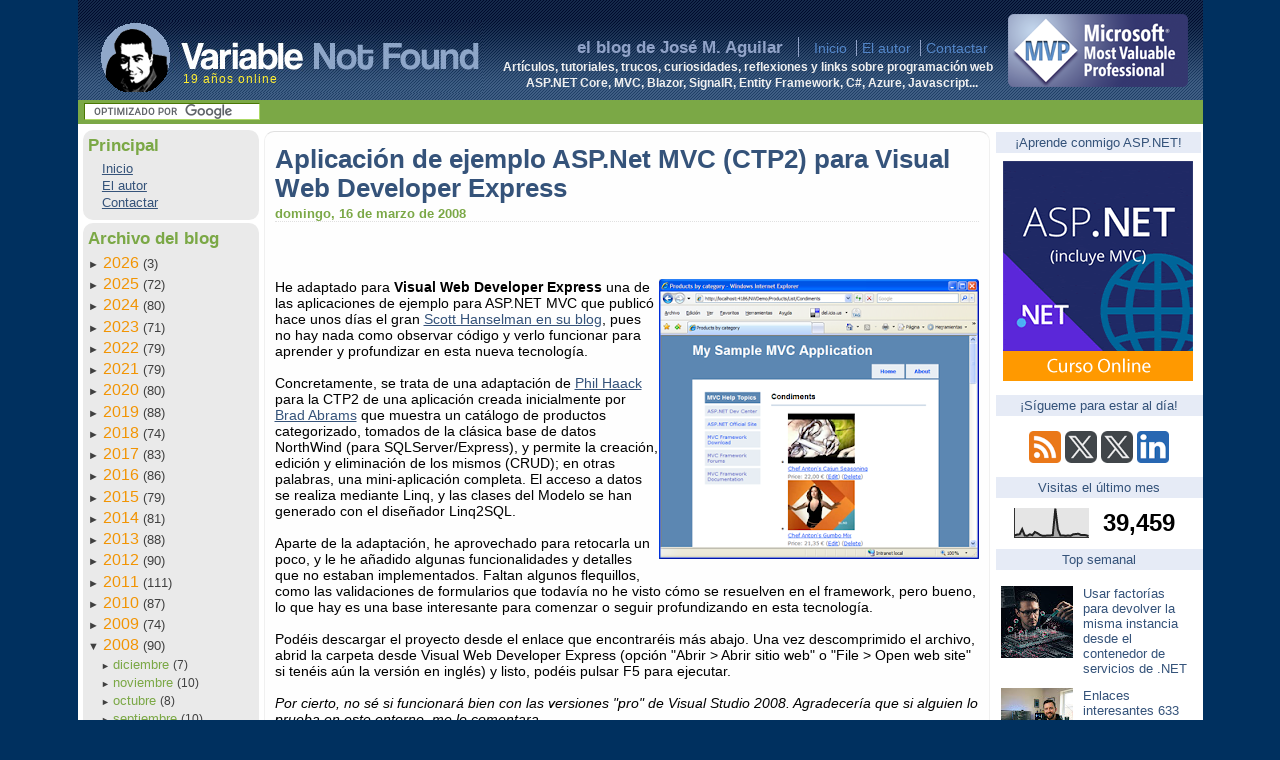

--- FILE ---
content_type: text/html; charset=UTF-8
request_url: https://www.variablenotfound.com/2008/03/aplicacin-de-ejemplo-aspnet-mvc-ctp2.html?m=0
body_size: 20272
content:
<!DOCTYPE html>
<html dir='ltr' lang='es' xmlns='http://www.w3.org/1999/xhtml' xmlns:b='http://www.google.com/2005/gml/b' xmlns:data='http://www.google.com/2005/gml/data' xmlns:expr='http://www.google.com/2005/gml/expr' xmlns:fb='https://ogp.me/ns/fb#'>
<head>
<link href='https://www.blogger.com/static/v1/widgets/2944754296-widget_css_bundle.css' rel='stylesheet' type='text/css'/>
<script async='async' src='https://platform-api.sharethis.com/js/sharethis.js#property=64a92c34df473b0019d1b202%26product=sop' type='text/javascript'></script>
<!-- Global site tag (gtag.js) - Google Analytics -->
<script async='async' src='https://www.googletagmanager.com/gtag/js?id=G-KNFYFLSWFZ'></script>
<script>
      window.dataLayer = window.dataLayer || [];
      function gtag(){dataLayer.push(arguments);}
      gtag('js', new Date());

      gtag('config', 'G-KNFYFLSWFZ');
    </script>
<!-- sfUmqxyczMs19g3O3FeRR8tocDQ -->
<!-- sendgrid -->
<meta content='Spanish' name='language'/>
<meta content='es' http-equiv='content-language'/>
<meta content='width=device-width, initial-scale=1' name='viewport'/>
<meta content='A30C6C34CBA543B2325C9359CFDA719B' name='msvalidate.01'/>
<meta content='text/html; charset=UTF-8' http-equiv='Content-Type'/>
<meta content='blogger' name='generator'/>
<link href='https://www.variablenotfound.com/favicon.ico' rel='icon' type='image/x-icon'/>
<link href='https://www.variablenotfound.com/2008/03/aplicacin-de-ejemplo-aspnet-mvc-ctp2.html' rel='canonical'/>
<link rel="alternate" type="application/atom+xml" title="Variable not found - Atom" href="https://www.variablenotfound.com/feeds/posts/default" />
<link rel="alternate" type="application/rss+xml" title="Variable not found - RSS" href="https://www.variablenotfound.com/feeds/posts/default?alt=rss" />
<link rel="service.post" type="application/atom+xml" title="Variable not found - Atom" href="https://www.blogger.com/feeds/27752126/posts/default" />

<link rel="alternate" type="application/atom+xml" title="Variable not found - Atom" href="https://www.variablenotfound.com/feeds/3072218214807702106/comments/default" />
<!--Can't find substitution for tag [blog.ieCssRetrofitLinks]-->
<link href='https://blogger.googleusercontent.com/img/b/R29vZ2xl/AVvXsEgFjejeBRVRoheK3gMBmLDdRgiP3WwmGa_yk6oXagfv2sokyWmN2HRU6J8PX1O68Rgi2aVe7Qfd9fI5oTMHPyF1AXnGpnTZFHghvJgIkWVBE9YXVQBY_y71kkksKl6D8Y6R68oPXg/s320/aspnetmvcexample.png' rel='image_src'/>
<meta content='https://www.variablenotfound.com/2008/03/aplicacin-de-ejemplo-aspnet-mvc-ctp2.html' property='og:url'/>
<meta content='Aplicación de ejemplo ASP.Net MVC (CTP2) para Visual Web Developer Express' property='og:title'/>
<meta content='' property='og:description'/>
<meta content='https://blogger.googleusercontent.com/img/b/R29vZ2xl/AVvXsEgFjejeBRVRoheK3gMBmLDdRgiP3WwmGa_yk6oXagfv2sokyWmN2HRU6J8PX1O68Rgi2aVe7Qfd9fI5oTMHPyF1AXnGpnTZFHghvJgIkWVBE9YXVQBY_y71kkksKl6D8Y6R68oPXg/w1200-h630-p-k-no-nu/aspnetmvcexample.png' property='og:image'/>
<title>Aplicación de ejemplo ASP.Net MVC (CTP2) para Visual Web Developer Express | Variable not found</title>
<!-- Metas talastrancas -->
<meta content='' name='twitter:card'/>
<meta content='@variablnotfound' name='twitter:site'/>
<meta content='@jmaguilar' name='twitter:author'/>
<meta content='Aplicación de ejemplo ASP.Net MVC (CTP2) para Visual Web Developer Express' name='twitter:title'/>
<meta content='José María Aguilar (jmaguilar)' name='author'/>
<meta content='blazor,asp.net core,core,.net core,blazor,asp.net mvc,vnf,vnf soluciones,entity framework,asp.net,.net,frameworks,patrones,c#,azure,vb.net,ajax,javascript,visual basic,mono,java,desarrollo,programación,desarrollo,tutorial,paso a paso,software,articulos técnicos,jmaguilar' name='keywords'/>
<meta content='Aplicación de ejemplo ASP.Net MVC (CTP2) para Visual Web Developer Express' name='description'/>
<style id='page-skin-1' type='text/css'><!--
body {
background-color: #00305F;
}
body.mobile pre {
margin: 2px;
padding: 3px;
border: 1px solid #eee;
overflow-x: scroll;
}
/* Main layout */
div.mainbody {
display: flex;
background-color: white; padding-top: 2px;
padding-bottom: 2px;
}
#nav {
margin: 2px 0 0 0;
padding: 2px 0 0 5px;
flex-basis: 176px;
flex-grow: 1;
flex-shrink: 0;
}
#sidebar {
flex-basis: 207px;
flex-grow: 1;
flex-shrink: 0;
padding-top: 6px;
background-color: white;
padding-left: 1px;
text-align: center;
}
#body {
margin: 5px 5px 2px 5px;
padding: 0px 10px 10px 10px;
border-left: 1px solid #f0f0f0;
border-right: 1px solid #f0f0f0;
border-top: 1px solid #e0e0e0;
border-bottom: 1px solid #f0f0f0;
border-radius: 10px 10px;
background-color: #fefefe;
flex-basis: 704px;
width: 704px;
flex-grow: 1;
flex-shrink: 0;
}
table.header { height: 100px; }
table.header, div.mainbody
{
width: 1125px;
margin: 0 auto 0 auto;
}
.mainbody .syntaxhighlighter  {
overflow-y: hidden !important; height: auto !important;
}
.google-auto-placed.ap_container {
margin-top: 10px;
margin-bottom: 10px;
}
.sponsor {
clear: both;
margin-top: 10px;
border: 1px solid #999;
padding: 5px 5px 3px 5px;
background-color: #eaeaea;
}
.language-console, .language-shell {
background-color: #111 !important; color: white !important;
.hljs-meta { color: white !important; }
}
.sponsor-logo {
text-decoration: none;
float: right;
margin: 0 0 10px 10px;
}
.sponsor-logo img {
border: 0;
width: 100px;
}
.sponsor-header {
font-size: 60%;
text-transform: uppercase;
color: #666;
}
.sponsor-content {
margin-top: 5px;
}
.sponsor-content-title {
font-weight: bold;
color: #333;
}
.sponsor-content-description {
margin-top: 3px;
margin-bottom: 5px;
width: 80%;
font-size: 90%;
}
.sponsor-footer {
font-size: 9px;
text-align: center;
padding: 3px 3px 0 3px;
border-top: 1px solid #ddd;
margin: 5px 0 0 0;
}
.sponsor-link a {
text-decoration: none;
}
#footer
{
width: 1125px;
margin: 0 auto 0 auto;
background-color: #8591A8;
padding: 6px 0 6px 0;
color: white;
font-size: 0.9em;
text-align: center;
}
div.subheader {
width: 1125px;
margin: 0 auto 0 auto;
vertical-align: middle;
padding: 1px 0 0 0;
height: 23px;
color: white;
text-align: left;
background-color: #7BA846;
overflow: hidden;
}
.subheader form {  padding-lefT: 6px;  }
.invitado
{
background: #355277 url("https://blogger.googleusercontent.com/img/b/R29vZ2xl/AVvXsEhIJ7l7XE4CM5OxbXRh8er3Fs1CTTAFvBrUbzyoM8uII4qr4eHtuYtEYkNhec6T_tryWZYWdi51fMpvW5S8zpSug3lWhyphenhyphen-vZDtl-sSIneMSKmtdB8smpG1krJ4oUWwRZHm8GSfz6g/s1600/bloggerinvitado.png") no-repeat scroll center top;
float: right;
border: 1px solid black;
padding: 38px 0 0 0; margin: 0 0 10px 10px;
box-shadow: 0px 0px 10px black;
width: 230px;
}
.invitado .datos {
background-color: white;
}
.skiptranslate div {
text-align: center;
}
.skiptranslate span {
display: block;
text-align: center;
}
.invitado .datos {
margin: 0; padding: 10px;
}
.invitado h2.bloggerinvitado {display: none; }
.invitado .datos img { float: right; margin: 0 0 10px 10px; }
.invitado .datos h2 { font-size: 1.1em; margin: 0; padding: 0; }
.invitado .datos h3 { font-size: 0.9em; font-style: italic; margin: 0 0 5px 0; padding: 0; }
.invitado .datos p { margin: 10px 0 0 0; font-size: 0.8em; }
.megusta { margin-bottom: 4px; }
body
{
font-family: "Open Sans", "Helvetica Neue", Helvetica, Arial, sans-serif; /*"Trebuchet MS", "Tahoma", "Arial";*/
font-size: 90%;
padding: 0;
margin: 0;
overflow-x: none;
}
a
{
color: #35537A;
}
a:hover
{
color: #45638A;
}
#jump
{
display: none;
}
h1
{
display: none;
}
table.header
{
background: #35537A url(https://blogger.googleusercontent.com/img/b/R29vZ2xl/AVvXsEh-_BilYNav6qSvn78I-mlNHontRPW0EdLlsXeNLRYGrK5hqV_PhA74Vf0uPFwwRIOWIux3gzTSnsRpeSXKbaNJwCtWScuDSBP21gFPRiRydgGH1YMFkPkWubO9rzS6PQ4-7KBECA/s320/hfill.png) repeat-x left top;
color: #91A3C8;
border: 0px;
border-collapse: collapse;
}
a[hreflang="en"]
{
padding-right: 19px;
display: inline-block;
background-image: url(https://blogger.googleusercontent.com/img/b/R29vZ2xl/AVvXsEiF_LpA9nO86IkLIhLzGuJPFH_i7nqnI5bhcLaTtm1Ed9ZefbfWBCnuQdjPrZGvCwVqRuAoCSG7xiSuC2fzWN5V0eXG_38R5MnETvPq2FTr7xEnEHVUVNlax7bb4Z2Rm_TFiIxMuA/s200/EnIngles.jpg);
background-position: right center;
background-repeat: no-repeat;
}
#alogo
{
display: block;
float: left;
width: 384px;
padding: 0;
}
#alogo img
{
margin-top: 18px;
margin-left: 20px;
border: 0;
}
td.mvp { padding-bottom: 10px; width: 207px; height: 88px; text-align: center; background-color: transparent; vertical-align: bottom; }
td.mvp img { border: 0;}
td.centro
{
padding-bottom: 10px;
vertical-align: bottom;
text-align: right;
}
td.centro h2
{
display: inline;
font-weight: bold;
font-size: 1.2em;
padding-right: 10px;
padding-left: 0px;
border-right: 1px solid #91A3C8;
}
td.centro a
{
color: #5386C8;
text-decoration: none;
padding-top: 0;
padding-bottom: 0;
padding-left: 5px;
padding-right: 5px;
border-left: 1px solid #91A3C8;
}
td.centro a:hover
{
color: #A1B3D8;
}
td.centro a.first
{
margin-left: 1em;
padding-left: 0px;
border-left: 0;
}
#descripcion { color: #f0f0f0; font-size: 80%; margin-right: 5px; margin-bottom: 0; border: 0; }
#sbi
{
font-size: 0.7em;
height: auto;
width: 170px;
background-color: #e0e0e0;
color: #6B9836;
border-top: 1px solid #4A7703;
border-left: 1px solid #4A7703;
border-right: 1px solid #ACD965;
border-bottom: 1px solid #ACD965;
padding: 2px 2px 2px 2px;
margin-top: 2px;
margin-left: 0px;
margin-bottom: 2px;
margin-right: 2px;
}
p.licencia
{
font-size: 80%;
font-color: #c0c0c0;
line-height: 80%;
vertical-align: middle;
text-align: right;
font-style: italic;
margin-top: 0;
}
#btn
{
font-size: 0.7em;
height: auto;
border-bottom: 1px solid #4A7703;
border-right: 1px solid #4A7703;
border-left: 1px solid #ACD965;
border-top: 1px solid #ACD965;
padding: 1 1 1 1;
background-color: #8CB945;
color: white;
margin-top: 2px;
margin-bottom: 2px;
margin-left: 0px;
margin-right: 0px;
}
div#navbar
{
display: none;
}
div#nav h2
{
margin: 0 0 5px 0;
font-size: 1.2em;
font-weight: bold;
color: #7BA846;
}
div#nav h3
{
margin: 0 0 0 0;
font-size: 1.1em;
font-weight: bold;
color: #F29402;
}
#nav ul.proyectos
{
padding-left: 1em;
margin: 0 0 0 0;
}
#nav ul.proyectos li
{
list-style-position: inside;
list-style-type: none;
color: #404040;
font-size: 0.9em;
padding-left: 0;
padding-right: 10px;
margin-top: 2px;
}
ul.categorias
{
padding-left: 0;
margin-left: 1em;
margin-bottom: 0;
margin-top: 0;
}
li.categorias
{
list-style: none;
padding-left: 0;
text-indent: 0;
}
li.expanded li.expanded li {
text-indent: 0px !important;
}
li.categorias, li.archivedate
{
color: #404040;
font-size: 0.9em;
}
li.categorias a
{
color: #404040;
font-size: 0.9em;
}
div#ArchiveList
{
color: #404040;
font-size: 1em;
}
#ArchiveList *
{
margin: 0 0 0 0;
padding: 0 0 0 0;
}
#ArchiveList ul li
{
margin: 0 0 0 0;
}
#ArchiveList ul li ul
{
margin: 0 0 0 0;
}
#ArchiveList ul li a
{
font-size: 1.2em;
color: #F29402;
}
div#ArchiveList ul li ul li a
{
font-size: 1.1em;
color: #7BA846;
}
a.toggle {
text-decoration: none;
}
span.zippy, .toggle-open
{
text-style: none;
font-size: 0.7em;
color: #404040;
}
#ArchiveList ul.posts
{
padding-left: 0;
margin: 0 0 0 0px;
text-indent: 0px;
}
.BlogArchive #ArchiveList ul.posts li {
padding-left: 0;
margin-bottom: 5px;
}
div.bloquegris
{
background-color: #eaeaea;
padding: 5px 5px 10px 5px;
margin: 0px 0 3px 0;
border-radius: 10px 10px;
}
div.bloqueverde
{
background-color: #E0FFE0;
padding: 5px 5px 5px 5px;
border-radius: 10px 10px;
}
#sidebar h2
{
color: #35537A;
text-align: center;
background-color: #E6EBF6;
padding: 3px;
font-weight: normal;
font-size: 0.9em;
}
div.blog-posts iframe
{
margin-bottom: 1em;
}
div.post div.fecha
{
color: #7BA846;
margin: 0 0 15px 0;
text-transform: lowercase;
font-size: 0.9em;
font-weight: bold;
border-bottom: 1px dotted #e0e0e0;
}
div.post .titulopost
{
display: block;
margin: 10px 0 0 0;
color: #35537A;
font-size: 1.8em;
padding: 3px 3px 3px 0px;
}
.titulopost a
{
text-decoration: none;
color: #35537A;
}
div#body div.post pre
{
background-color: #FBF8f6;
border: 1px solid #e0e0e0;
padding: 3px 3px 3px 3px;
overflow: auto;
}
pre {
border: 1px solid #d0d0d0;
padding: 3px;
background-color: #f0f0f0;
}
div.post-body .main-post-image, div.post-body .image-right {
float: right;
margin: 0 0 10px 10px;
}
.post-body code { font-size: 1.2em; }
.post-body pre code { font-size: 1em; }
.post-header-image
{
width: 100%;
}
div.post-body blockquote
{
margin-left: 4em;
margin-top: 1em;
margin-bottom: 1em;
background-color: #eaffea;
border-top: 1px solid #e0ffe0;
border-bottom: 1px solid #e0ffe0;
padding: 5px 5px 5px 5px;
font-style: italic;
}
div.post-footer
{
color: black;
padding: 5px 5px 5px 20px;
margin-bottom: 2em;
margin-top: 1em;
border: 1px dotted #c0c0c0;
background-color: #FBF8C6;
border-radius: 5px 5px;
box-shadow: 5px 5px 3px #aaa;
}
div.post-footer a
{
color: #000080;
}
div.post-comment-link
{
margin-top: 0; margin-bottom: 0;
color: #808080;
}
dt.comment-author
{
margin-top: 1em;
}
.post-footer-line
{
margin-top: 0; margin-bottom: 0;
color: #404040;
}
.post-footer-line-1
{
margin-top: 0; margin-bottom: 0;
color: #404040;
}
.post-footer-line-2
{
margin-top: 0; margin-bottom: 0;
color: #404040;
font-style: italic;
}
.post-footer-line-3
{
margin-top: 0; margin-bottom: 0;
color: #404040;
display: none;
}
.banner { width: 205px; text-align: center; display: none; margin: 0; }
.banner .title { margin-top: 0; margin-bottom: 0; }
.banner .desc { margin: 5px 0 3px 0; font-size: 11px; font-weight: bold; }
.banner img { border: 0;  }
/* Popular posts */
ul#popular {
margin: 0;
padding: 0;
display: block;
font-size: 13px;
}
ul#popular li {
margin: 0;
padding: 5px;
list-style: none;
}
ul#popular li:hover {
background-color: #fafafa;
}
ul#popular li .item-thumbnail-only {
display: flex;
gap: 3px;
}
ul#popular li .item-thumbnail img {
width: auto;
margin: 0;
}
ul#popular li .item-title {
text-align: left;
margin-right: 10px;
}
ul#popular a {
text-decoration: none;
}

--></style>
<script type='text/javascript'>

  var _gaq = _gaq || [];
  _gaq.push(['_setAccount', 'UA-364748-1']);
  _gaq.push(['_trackPageview']);

  (function() {
    var ga = document.createElement('script'); ga.type = 'text/javascript'; ga.async = true;
   // ga.src = ('https:' == document.location.protocol ? 'https://ssl' : 'http://www') + '.google-analytics.com/ga.js';

	ga.src = ('https:' == document.location.protocol ? 'https://' : 'http://') + 'stats.g.doubleclick.net/dc.js';

    var s = document.getElementsByTagName('script')[0]; s.parentNode.insertBefore(ga, s);
  })();

</script>
<link href='https://www.blogger.com/dyn-css/authorization.css?targetBlogID=27752126&amp;zx=7c37986b-8c12-4fb8-96e3-a46d0266206a' media='none' onload='if(media!=&#39;all&#39;)media=&#39;all&#39;' rel='stylesheet'/><noscript><link href='https://www.blogger.com/dyn-css/authorization.css?targetBlogID=27752126&amp;zx=7c37986b-8c12-4fb8-96e3-a46d0266206a' rel='stylesheet'/></noscript>
<meta name='google-adsense-platform-account' content='ca-host-pub-1556223355139109'/>
<meta name='google-adsense-platform-domain' content='blogspot.com'/>

</head>
<body>
<div id='jump'>
<a href='#contenido'>Saltar al contenido</a>
</div>
<h1>Artículos, tutoriales, trucos, curiosidades, reflexiones y links sobre programación web
 ASP.NET Core, MVC, Blazor, SignalR, Entity Framework, C#, Azure, Javascript... y lo que venga ;)	</h1>
<!-- maquetado con tablas por cortesía del estándar CSS };-) -->
<table class='header'>
<tr>
<td style='position: relative;'>
<a href='/' id='alogo' title='Ir a la página de entrada'>
<img alt='Logo de variablenotfound.com' height='72' src='https://blogger.googleusercontent.com/img/b/R29vZ2xl/AVvXsEgprzpXViUfGST81XbPwxNmNIqEaSw2VA2gl3mF1p7mANCMJIgCo7D4P5E4JetPt2ZBPLzSgcsyz4SS2zs358tVLRgzcR1Ij5GWa5lUqHnOgtLnIB2DucUXinwF3SDl04k6imeS2w/s1600/logo2.png' width='384'/></a>
<!-- Extra de navidad <img src='https://blogger.googleusercontent.com/img/b/R29vZ2xl/AVvXsEhMDK9uaaxqKi_D5C0Vpj2RipOEMvqeyO7-2R5ceetZLvk2BoPA0qNVCxxkakSh9QbxTGQcs6tQL23xK0gQRjHimWyiWFqLhuW-FUXHY1sz362nfjsIVF0MjbzK9h0-3Lirlm54dQ/s320/gorro.png' style='position: absolute; top: 10px; left: -7px'/> -->
<span style='text-decoration: none; position: absolute;top: 73px;left: 105px;font-size: 0.8em;color: #ffee33; letter-spacing: 1px'>19 años online</span>
</td>
<td class='centro'>
<h2>
                    el blog de José M. Aguilar
                </h2>
<a class='first' href='/' title='Ir a la página de entrada'>
                    Inicio</a>
<a href='/p/el-autor.html' title='Más sobre el autor'>
                        El autor</a>
<a href='/p/formulario-de-contacto.html' title='Contactar con autor'>
              Contactar</a><br/>
<h2 id='descripcion'>
                    Artículos, tutoriales, trucos, curiosidades, reflexiones y links sobre programación web<br/>
                    ASP.NET Core, MVC, Blazor, SignalR, Entity Framework, C#, Azure, Javascript...</h2>
</td>
<td class='mvp'>
<a href='https://mvp.microsoft.com' target='_blank' title='¡Microsoft MVP!'><img alt='¡Microsoft MVP!' height='73' src='https://blogger.googleusercontent.com/img/b/R29vZ2xl/AVvXsEi0SjiQcjET6JxKD6a4X0PkZjG1JFoOcA3uj1FXwpMS5bD-lSSVNj-0f5njSFDZCakhw6R9vAZtC30VRjnRn3ULf8Z6zDEXRZzkLlAshWc-yihwvZctTTtcki1KL3vFfOitP5mOzg/s1600/mvp-180.png' width='180'/></a>
</td>
</tr>
</table>
<div class='subheader'>
<style>
#google_translate_element { 
 float: right; padding: 0 5px 0 0;
  }
#google_translate_element *{ display: inline; }
#google_translate_element select  { font-size: 1em; vertical-align: middle; width: 120px !important; }
</style>
<div id='google_translate_element'></div>
<div>
<form action='https://www.google.com/cse' id='cse-search-box' target='_blank'>
<div>
<input name='cx' type='hidden' value='partner-pub-7503409589004601:nimd6ytpa11'/>
<input name='ie' type='hidden' value='UTF-8'/>
<input id='sbi' name='q' size='20' type='text'/>
</div>
</form>
</div>
</div>
<div class='mainbody'>
<div id='nav'>
<div class='bloquegris'>
<h2>
                        Principal</h2>
<ul class='proyectos'>
<li><a href='/' title='Ir a la página de inicio'>Inicio</a></li>
<li><a href='/p/el-autor.html' title='Acerca del autor'>
                            El autor</a></li>
<li><a href='/p/formulario-de-contacto.html' title='Contactar con el autor'>Contactar</a></li>
</ul>
</div>
<!-- Archivo del blog -->
<div class='bloquegris'>
<div class='section' id='navelement1'><div class='widget BlogArchive' data-version='1' id='BlogArchive1'>
<h2>Archivo del blog</h2>
<div class='widget-content'>
<div id='ArchiveList'>
<div id='BlogArchive1_ArchiveList'>
<ul class='hierarchy'>
<li class='archivedate collapsed'>
<a class='toggle' href='javascript:void(0)'><span class='zippy'>&#9658;</span></a>
<a class='post-count-link' href='https://www.variablenotfound.com/2026/?m=0'>
2026
</a>
<span class='post-count' dir='ltr'>(3)</span>
<ul class='hierarchy'>
<li class='archivedate collapsed'>
<a class='toggle' href='javascript:void(0)'><span class='zippy'>&#9658;</span></a>
<a class='post-count-link' href='https://www.variablenotfound.com/2026/01/?m=0'>
enero
</a>
<span class='post-count' dir='ltr'>(3)</span>
</li>
</ul>
</li>
</ul>
<ul class='hierarchy'>
<li class='archivedate collapsed'>
<a class='toggle' href='javascript:void(0)'><span class='zippy'>&#9658;</span></a>
<a class='post-count-link' href='https://www.variablenotfound.com/2025/?m=0'>
2025
</a>
<span class='post-count' dir='ltr'>(72)</span>
<ul class='hierarchy'>
<li class='archivedate collapsed'>
<a class='toggle' href='javascript:void(0)'><span class='zippy'>&#9658;</span></a>
<a class='post-count-link' href='https://www.variablenotfound.com/2025/12/?m=0'>
diciembre
</a>
<span class='post-count' dir='ltr'>(5)</span>
</li>
</ul>
<ul class='hierarchy'>
<li class='archivedate collapsed'>
<a class='toggle' href='javascript:void(0)'><span class='zippy'>&#9658;</span></a>
<a class='post-count-link' href='https://www.variablenotfound.com/2025/11/?m=0'>
noviembre
</a>
<span class='post-count' dir='ltr'>(6)</span>
</li>
</ul>
<ul class='hierarchy'>
<li class='archivedate collapsed'>
<a class='toggle' href='javascript:void(0)'><span class='zippy'>&#9658;</span></a>
<a class='post-count-link' href='https://www.variablenotfound.com/2025/10/?m=0'>
octubre
</a>
<span class='post-count' dir='ltr'>(6)</span>
</li>
</ul>
<ul class='hierarchy'>
<li class='archivedate collapsed'>
<a class='toggle' href='javascript:void(0)'><span class='zippy'>&#9658;</span></a>
<a class='post-count-link' href='https://www.variablenotfound.com/2025/09/?m=0'>
septiembre
</a>
<span class='post-count' dir='ltr'>(4)</span>
</li>
</ul>
<ul class='hierarchy'>
<li class='archivedate collapsed'>
<a class='toggle' href='javascript:void(0)'><span class='zippy'>&#9658;</span></a>
<a class='post-count-link' href='https://www.variablenotfound.com/2025/07/?m=0'>
julio
</a>
<span class='post-count' dir='ltr'>(5)</span>
</li>
</ul>
<ul class='hierarchy'>
<li class='archivedate collapsed'>
<a class='toggle' href='javascript:void(0)'><span class='zippy'>&#9658;</span></a>
<a class='post-count-link' href='https://www.variablenotfound.com/2025/06/?m=0'>
junio
</a>
<span class='post-count' dir='ltr'>(9)</span>
</li>
</ul>
<ul class='hierarchy'>
<li class='archivedate collapsed'>
<a class='toggle' href='javascript:void(0)'><span class='zippy'>&#9658;</span></a>
<a class='post-count-link' href='https://www.variablenotfound.com/2025/05/?m=0'>
mayo
</a>
<span class='post-count' dir='ltr'>(8)</span>
</li>
</ul>
<ul class='hierarchy'>
<li class='archivedate collapsed'>
<a class='toggle' href='javascript:void(0)'><span class='zippy'>&#9658;</span></a>
<a class='post-count-link' href='https://www.variablenotfound.com/2025/04/?m=0'>
abril
</a>
<span class='post-count' dir='ltr'>(6)</span>
</li>
</ul>
<ul class='hierarchy'>
<li class='archivedate collapsed'>
<a class='toggle' href='javascript:void(0)'><span class='zippy'>&#9658;</span></a>
<a class='post-count-link' href='https://www.variablenotfound.com/2025/03/?m=0'>
marzo
</a>
<span class='post-count' dir='ltr'>(9)</span>
</li>
</ul>
<ul class='hierarchy'>
<li class='archivedate collapsed'>
<a class='toggle' href='javascript:void(0)'><span class='zippy'>&#9658;</span></a>
<a class='post-count-link' href='https://www.variablenotfound.com/2025/02/?m=0'>
febrero
</a>
<span class='post-count' dir='ltr'>(8)</span>
</li>
</ul>
<ul class='hierarchy'>
<li class='archivedate collapsed'>
<a class='toggle' href='javascript:void(0)'><span class='zippy'>&#9658;</span></a>
<a class='post-count-link' href='https://www.variablenotfound.com/2025/01/?m=0'>
enero
</a>
<span class='post-count' dir='ltr'>(6)</span>
</li>
</ul>
</li>
</ul>
<ul class='hierarchy'>
<li class='archivedate collapsed'>
<a class='toggle' href='javascript:void(0)'><span class='zippy'>&#9658;</span></a>
<a class='post-count-link' href='https://www.variablenotfound.com/2024/?m=0'>
2024
</a>
<span class='post-count' dir='ltr'>(80)</span>
<ul class='hierarchy'>
<li class='archivedate collapsed'>
<a class='toggle' href='javascript:void(0)'><span class='zippy'>&#9658;</span></a>
<a class='post-count-link' href='https://www.variablenotfound.com/2024/12/?m=0'>
diciembre
</a>
<span class='post-count' dir='ltr'>(6)</span>
</li>
</ul>
<ul class='hierarchy'>
<li class='archivedate collapsed'>
<a class='toggle' href='javascript:void(0)'><span class='zippy'>&#9658;</span></a>
<a class='post-count-link' href='https://www.variablenotfound.com/2024/11/?m=0'>
noviembre
</a>
<span class='post-count' dir='ltr'>(8)</span>
</li>
</ul>
<ul class='hierarchy'>
<li class='archivedate collapsed'>
<a class='toggle' href='javascript:void(0)'><span class='zippy'>&#9658;</span></a>
<a class='post-count-link' href='https://www.variablenotfound.com/2024/10/?m=0'>
octubre
</a>
<span class='post-count' dir='ltr'>(9)</span>
</li>
</ul>
<ul class='hierarchy'>
<li class='archivedate collapsed'>
<a class='toggle' href='javascript:void(0)'><span class='zippy'>&#9658;</span></a>
<a class='post-count-link' href='https://www.variablenotfound.com/2024/09/?m=0'>
septiembre
</a>
<span class='post-count' dir='ltr'>(5)</span>
</li>
</ul>
<ul class='hierarchy'>
<li class='archivedate collapsed'>
<a class='toggle' href='javascript:void(0)'><span class='zippy'>&#9658;</span></a>
<a class='post-count-link' href='https://www.variablenotfound.com/2024/07/?m=0'>
julio
</a>
<span class='post-count' dir='ltr'>(5)</span>
</li>
</ul>
<ul class='hierarchy'>
<li class='archivedate collapsed'>
<a class='toggle' href='javascript:void(0)'><span class='zippy'>&#9658;</span></a>
<a class='post-count-link' href='https://www.variablenotfound.com/2024/06/?m=0'>
junio
</a>
<span class='post-count' dir='ltr'>(10)</span>
</li>
</ul>
<ul class='hierarchy'>
<li class='archivedate collapsed'>
<a class='toggle' href='javascript:void(0)'><span class='zippy'>&#9658;</span></a>
<a class='post-count-link' href='https://www.variablenotfound.com/2024/05/?m=0'>
mayo
</a>
<span class='post-count' dir='ltr'>(8)</span>
</li>
</ul>
<ul class='hierarchy'>
<li class='archivedate collapsed'>
<a class='toggle' href='javascript:void(0)'><span class='zippy'>&#9658;</span></a>
<a class='post-count-link' href='https://www.variablenotfound.com/2024/04/?m=0'>
abril
</a>
<span class='post-count' dir='ltr'>(9)</span>
</li>
</ul>
<ul class='hierarchy'>
<li class='archivedate collapsed'>
<a class='toggle' href='javascript:void(0)'><span class='zippy'>&#9658;</span></a>
<a class='post-count-link' href='https://www.variablenotfound.com/2024/03/?m=0'>
marzo
</a>
<span class='post-count' dir='ltr'>(7)</span>
</li>
</ul>
<ul class='hierarchy'>
<li class='archivedate collapsed'>
<a class='toggle' href='javascript:void(0)'><span class='zippy'>&#9658;</span></a>
<a class='post-count-link' href='https://www.variablenotfound.com/2024/02/?m=0'>
febrero
</a>
<span class='post-count' dir='ltr'>(7)</span>
</li>
</ul>
<ul class='hierarchy'>
<li class='archivedate collapsed'>
<a class='toggle' href='javascript:void(0)'><span class='zippy'>&#9658;</span></a>
<a class='post-count-link' href='https://www.variablenotfound.com/2024/01/?m=0'>
enero
</a>
<span class='post-count' dir='ltr'>(6)</span>
</li>
</ul>
</li>
</ul>
<ul class='hierarchy'>
<li class='archivedate collapsed'>
<a class='toggle' href='javascript:void(0)'><span class='zippy'>&#9658;</span></a>
<a class='post-count-link' href='https://www.variablenotfound.com/2023/?m=0'>
2023
</a>
<span class='post-count' dir='ltr'>(71)</span>
<ul class='hierarchy'>
<li class='archivedate collapsed'>
<a class='toggle' href='javascript:void(0)'><span class='zippy'>&#9658;</span></a>
<a class='post-count-link' href='https://www.variablenotfound.com/2023/12/?m=0'>
diciembre
</a>
<span class='post-count' dir='ltr'>(6)</span>
</li>
</ul>
<ul class='hierarchy'>
<li class='archivedate collapsed'>
<a class='toggle' href='javascript:void(0)'><span class='zippy'>&#9658;</span></a>
<a class='post-count-link' href='https://www.variablenotfound.com/2023/11/?m=0'>
noviembre
</a>
<span class='post-count' dir='ltr'>(7)</span>
</li>
</ul>
<ul class='hierarchy'>
<li class='archivedate collapsed'>
<a class='toggle' href='javascript:void(0)'><span class='zippy'>&#9658;</span></a>
<a class='post-count-link' href='https://www.variablenotfound.com/2023/10/?m=0'>
octubre
</a>
<span class='post-count' dir='ltr'>(7)</span>
</li>
</ul>
<ul class='hierarchy'>
<li class='archivedate collapsed'>
<a class='toggle' href='javascript:void(0)'><span class='zippy'>&#9658;</span></a>
<a class='post-count-link' href='https://www.variablenotfound.com/2023/09/?m=0'>
septiembre
</a>
<span class='post-count' dir='ltr'>(3)</span>
</li>
</ul>
<ul class='hierarchy'>
<li class='archivedate collapsed'>
<a class='toggle' href='javascript:void(0)'><span class='zippy'>&#9658;</span></a>
<a class='post-count-link' href='https://www.variablenotfound.com/2023/07/?m=0'>
julio
</a>
<span class='post-count' dir='ltr'>(5)</span>
</li>
</ul>
<ul class='hierarchy'>
<li class='archivedate collapsed'>
<a class='toggle' href='javascript:void(0)'><span class='zippy'>&#9658;</span></a>
<a class='post-count-link' href='https://www.variablenotfound.com/2023/06/?m=0'>
junio
</a>
<span class='post-count' dir='ltr'>(8)</span>
</li>
</ul>
<ul class='hierarchy'>
<li class='archivedate collapsed'>
<a class='toggle' href='javascript:void(0)'><span class='zippy'>&#9658;</span></a>
<a class='post-count-link' href='https://www.variablenotfound.com/2023/05/?m=0'>
mayo
</a>
<span class='post-count' dir='ltr'>(7)</span>
</li>
</ul>
<ul class='hierarchy'>
<li class='archivedate collapsed'>
<a class='toggle' href='javascript:void(0)'><span class='zippy'>&#9658;</span></a>
<a class='post-count-link' href='https://www.variablenotfound.com/2023/04/?m=0'>
abril
</a>
<span class='post-count' dir='ltr'>(6)</span>
</li>
</ul>
<ul class='hierarchy'>
<li class='archivedate collapsed'>
<a class='toggle' href='javascript:void(0)'><span class='zippy'>&#9658;</span></a>
<a class='post-count-link' href='https://www.variablenotfound.com/2023/03/?m=0'>
marzo
</a>
<span class='post-count' dir='ltr'>(8)</span>
</li>
</ul>
<ul class='hierarchy'>
<li class='archivedate collapsed'>
<a class='toggle' href='javascript:void(0)'><span class='zippy'>&#9658;</span></a>
<a class='post-count-link' href='https://www.variablenotfound.com/2023/02/?m=0'>
febrero
</a>
<span class='post-count' dir='ltr'>(7)</span>
</li>
</ul>
<ul class='hierarchy'>
<li class='archivedate collapsed'>
<a class='toggle' href='javascript:void(0)'><span class='zippy'>&#9658;</span></a>
<a class='post-count-link' href='https://www.variablenotfound.com/2023/01/?m=0'>
enero
</a>
<span class='post-count' dir='ltr'>(7)</span>
</li>
</ul>
</li>
</ul>
<ul class='hierarchy'>
<li class='archivedate collapsed'>
<a class='toggle' href='javascript:void(0)'><span class='zippy'>&#9658;</span></a>
<a class='post-count-link' href='https://www.variablenotfound.com/2022/?m=0'>
2022
</a>
<span class='post-count' dir='ltr'>(79)</span>
<ul class='hierarchy'>
<li class='archivedate collapsed'>
<a class='toggle' href='javascript:void(0)'><span class='zippy'>&#9658;</span></a>
<a class='post-count-link' href='https://www.variablenotfound.com/2022/12/?m=0'>
diciembre
</a>
<span class='post-count' dir='ltr'>(6)</span>
</li>
</ul>
<ul class='hierarchy'>
<li class='archivedate collapsed'>
<a class='toggle' href='javascript:void(0)'><span class='zippy'>&#9658;</span></a>
<a class='post-count-link' href='https://www.variablenotfound.com/2022/11/?m=0'>
noviembre
</a>
<span class='post-count' dir='ltr'>(8)</span>
</li>
</ul>
<ul class='hierarchy'>
<li class='archivedate collapsed'>
<a class='toggle' href='javascript:void(0)'><span class='zippy'>&#9658;</span></a>
<a class='post-count-link' href='https://www.variablenotfound.com/2022/10/?m=0'>
octubre
</a>
<span class='post-count' dir='ltr'>(8)</span>
</li>
</ul>
<ul class='hierarchy'>
<li class='archivedate collapsed'>
<a class='toggle' href='javascript:void(0)'><span class='zippy'>&#9658;</span></a>
<a class='post-count-link' href='https://www.variablenotfound.com/2022/09/?m=0'>
septiembre
</a>
<span class='post-count' dir='ltr'>(4)</span>
</li>
</ul>
<ul class='hierarchy'>
<li class='archivedate collapsed'>
<a class='toggle' href='javascript:void(0)'><span class='zippy'>&#9658;</span></a>
<a class='post-count-link' href='https://www.variablenotfound.com/2022/07/?m=0'>
julio
</a>
<span class='post-count' dir='ltr'>(6)</span>
</li>
</ul>
<ul class='hierarchy'>
<li class='archivedate collapsed'>
<a class='toggle' href='javascript:void(0)'><span class='zippy'>&#9658;</span></a>
<a class='post-count-link' href='https://www.variablenotfound.com/2022/06/?m=0'>
junio
</a>
<span class='post-count' dir='ltr'>(8)</span>
</li>
</ul>
<ul class='hierarchy'>
<li class='archivedate collapsed'>
<a class='toggle' href='javascript:void(0)'><span class='zippy'>&#9658;</span></a>
<a class='post-count-link' href='https://www.variablenotfound.com/2022/05/?m=0'>
mayo
</a>
<span class='post-count' dir='ltr'>(9)</span>
</li>
</ul>
<ul class='hierarchy'>
<li class='archivedate collapsed'>
<a class='toggle' href='javascript:void(0)'><span class='zippy'>&#9658;</span></a>
<a class='post-count-link' href='https://www.variablenotfound.com/2022/04/?m=0'>
abril
</a>
<span class='post-count' dir='ltr'>(7)</span>
</li>
</ul>
<ul class='hierarchy'>
<li class='archivedate collapsed'>
<a class='toggle' href='javascript:void(0)'><span class='zippy'>&#9658;</span></a>
<a class='post-count-link' href='https://www.variablenotfound.com/2022/03/?m=0'>
marzo
</a>
<span class='post-count' dir='ltr'>(8)</span>
</li>
</ul>
<ul class='hierarchy'>
<li class='archivedate collapsed'>
<a class='toggle' href='javascript:void(0)'><span class='zippy'>&#9658;</span></a>
<a class='post-count-link' href='https://www.variablenotfound.com/2022/02/?m=0'>
febrero
</a>
<span class='post-count' dir='ltr'>(8)</span>
</li>
</ul>
<ul class='hierarchy'>
<li class='archivedate collapsed'>
<a class='toggle' href='javascript:void(0)'><span class='zippy'>&#9658;</span></a>
<a class='post-count-link' href='https://www.variablenotfound.com/2022/01/?m=0'>
enero
</a>
<span class='post-count' dir='ltr'>(7)</span>
</li>
</ul>
</li>
</ul>
<ul class='hierarchy'>
<li class='archivedate collapsed'>
<a class='toggle' href='javascript:void(0)'><span class='zippy'>&#9658;</span></a>
<a class='post-count-link' href='https://www.variablenotfound.com/2021/?m=0'>
2021
</a>
<span class='post-count' dir='ltr'>(79)</span>
<ul class='hierarchy'>
<li class='archivedate collapsed'>
<a class='toggle' href='javascript:void(0)'><span class='zippy'>&#9658;</span></a>
<a class='post-count-link' href='https://www.variablenotfound.com/2021/12/?m=0'>
diciembre
</a>
<span class='post-count' dir='ltr'>(7)</span>
</li>
</ul>
<ul class='hierarchy'>
<li class='archivedate collapsed'>
<a class='toggle' href='javascript:void(0)'><span class='zippy'>&#9658;</span></a>
<a class='post-count-link' href='https://www.variablenotfound.com/2021/11/?m=0'>
noviembre
</a>
<span class='post-count' dir='ltr'>(8)</span>
</li>
</ul>
<ul class='hierarchy'>
<li class='archivedate collapsed'>
<a class='toggle' href='javascript:void(0)'><span class='zippy'>&#9658;</span></a>
<a class='post-count-link' href='https://www.variablenotfound.com/2021/10/?m=0'>
octubre
</a>
<span class='post-count' dir='ltr'>(7)</span>
</li>
</ul>
<ul class='hierarchy'>
<li class='archivedate collapsed'>
<a class='toggle' href='javascript:void(0)'><span class='zippy'>&#9658;</span></a>
<a class='post-count-link' href='https://www.variablenotfound.com/2021/09/?m=0'>
septiembre
</a>
<span class='post-count' dir='ltr'>(5)</span>
</li>
</ul>
<ul class='hierarchy'>
<li class='archivedate collapsed'>
<a class='toggle' href='javascript:void(0)'><span class='zippy'>&#9658;</span></a>
<a class='post-count-link' href='https://www.variablenotfound.com/2021/07/?m=0'>
julio
</a>
<span class='post-count' dir='ltr'>(6)</span>
</li>
</ul>
<ul class='hierarchy'>
<li class='archivedate collapsed'>
<a class='toggle' href='javascript:void(0)'><span class='zippy'>&#9658;</span></a>
<a class='post-count-link' href='https://www.variablenotfound.com/2021/06/?m=0'>
junio
</a>
<span class='post-count' dir='ltr'>(9)</span>
</li>
</ul>
<ul class='hierarchy'>
<li class='archivedate collapsed'>
<a class='toggle' href='javascript:void(0)'><span class='zippy'>&#9658;</span></a>
<a class='post-count-link' href='https://www.variablenotfound.com/2021/05/?m=0'>
mayo
</a>
<span class='post-count' dir='ltr'>(9)</span>
</li>
</ul>
<ul class='hierarchy'>
<li class='archivedate collapsed'>
<a class='toggle' href='javascript:void(0)'><span class='zippy'>&#9658;</span></a>
<a class='post-count-link' href='https://www.variablenotfound.com/2021/04/?m=0'>
abril
</a>
<span class='post-count' dir='ltr'>(7)</span>
</li>
</ul>
<ul class='hierarchy'>
<li class='archivedate collapsed'>
<a class='toggle' href='javascript:void(0)'><span class='zippy'>&#9658;</span></a>
<a class='post-count-link' href='https://www.variablenotfound.com/2021/03/?m=0'>
marzo
</a>
<span class='post-count' dir='ltr'>(8)</span>
</li>
</ul>
<ul class='hierarchy'>
<li class='archivedate collapsed'>
<a class='toggle' href='javascript:void(0)'><span class='zippy'>&#9658;</span></a>
<a class='post-count-link' href='https://www.variablenotfound.com/2021/02/?m=0'>
febrero
</a>
<span class='post-count' dir='ltr'>(8)</span>
</li>
</ul>
<ul class='hierarchy'>
<li class='archivedate collapsed'>
<a class='toggle' href='javascript:void(0)'><span class='zippy'>&#9658;</span></a>
<a class='post-count-link' href='https://www.variablenotfound.com/2021/01/?m=0'>
enero
</a>
<span class='post-count' dir='ltr'>(5)</span>
</li>
</ul>
</li>
</ul>
<ul class='hierarchy'>
<li class='archivedate collapsed'>
<a class='toggle' href='javascript:void(0)'><span class='zippy'>&#9658;</span></a>
<a class='post-count-link' href='https://www.variablenotfound.com/2020/?m=0'>
2020
</a>
<span class='post-count' dir='ltr'>(80)</span>
<ul class='hierarchy'>
<li class='archivedate collapsed'>
<a class='toggle' href='javascript:void(0)'><span class='zippy'>&#9658;</span></a>
<a class='post-count-link' href='https://www.variablenotfound.com/2020/12/?m=0'>
diciembre
</a>
<span class='post-count' dir='ltr'>(7)</span>
</li>
</ul>
<ul class='hierarchy'>
<li class='archivedate collapsed'>
<a class='toggle' href='javascript:void(0)'><span class='zippy'>&#9658;</span></a>
<a class='post-count-link' href='https://www.variablenotfound.com/2020/11/?m=0'>
noviembre
</a>
<span class='post-count' dir='ltr'>(7)</span>
</li>
</ul>
<ul class='hierarchy'>
<li class='archivedate collapsed'>
<a class='toggle' href='javascript:void(0)'><span class='zippy'>&#9658;</span></a>
<a class='post-count-link' href='https://www.variablenotfound.com/2020/10/?m=0'>
octubre
</a>
<span class='post-count' dir='ltr'>(7)</span>
</li>
</ul>
<ul class='hierarchy'>
<li class='archivedate collapsed'>
<a class='toggle' href='javascript:void(0)'><span class='zippy'>&#9658;</span></a>
<a class='post-count-link' href='https://www.variablenotfound.com/2020/09/?m=0'>
septiembre
</a>
<span class='post-count' dir='ltr'>(6)</span>
</li>
</ul>
<ul class='hierarchy'>
<li class='archivedate collapsed'>
<a class='toggle' href='javascript:void(0)'><span class='zippy'>&#9658;</span></a>
<a class='post-count-link' href='https://www.variablenotfound.com/2020/07/?m=0'>
julio
</a>
<span class='post-count' dir='ltr'>(4)</span>
</li>
</ul>
<ul class='hierarchy'>
<li class='archivedate collapsed'>
<a class='toggle' href='javascript:void(0)'><span class='zippy'>&#9658;</span></a>
<a class='post-count-link' href='https://www.variablenotfound.com/2020/06/?m=0'>
junio
</a>
<span class='post-count' dir='ltr'>(10)</span>
</li>
</ul>
<ul class='hierarchy'>
<li class='archivedate collapsed'>
<a class='toggle' href='javascript:void(0)'><span class='zippy'>&#9658;</span></a>
<a class='post-count-link' href='https://www.variablenotfound.com/2020/05/?m=0'>
mayo
</a>
<span class='post-count' dir='ltr'>(8)</span>
</li>
</ul>
<ul class='hierarchy'>
<li class='archivedate collapsed'>
<a class='toggle' href='javascript:void(0)'><span class='zippy'>&#9658;</span></a>
<a class='post-count-link' href='https://www.variablenotfound.com/2020/04/?m=0'>
abril
</a>
<span class='post-count' dir='ltr'>(7)</span>
</li>
</ul>
<ul class='hierarchy'>
<li class='archivedate collapsed'>
<a class='toggle' href='javascript:void(0)'><span class='zippy'>&#9658;</span></a>
<a class='post-count-link' href='https://www.variablenotfound.com/2020/03/?m=0'>
marzo
</a>
<span class='post-count' dir='ltr'>(9)</span>
</li>
</ul>
<ul class='hierarchy'>
<li class='archivedate collapsed'>
<a class='toggle' href='javascript:void(0)'><span class='zippy'>&#9658;</span></a>
<a class='post-count-link' href='https://www.variablenotfound.com/2020/02/?m=0'>
febrero
</a>
<span class='post-count' dir='ltr'>(8)</span>
</li>
</ul>
<ul class='hierarchy'>
<li class='archivedate collapsed'>
<a class='toggle' href='javascript:void(0)'><span class='zippy'>&#9658;</span></a>
<a class='post-count-link' href='https://www.variablenotfound.com/2020/01/?m=0'>
enero
</a>
<span class='post-count' dir='ltr'>(7)</span>
</li>
</ul>
</li>
</ul>
<ul class='hierarchy'>
<li class='archivedate collapsed'>
<a class='toggle' href='javascript:void(0)'><span class='zippy'>&#9658;</span></a>
<a class='post-count-link' href='https://www.variablenotfound.com/2019/?m=0'>
2019
</a>
<span class='post-count' dir='ltr'>(88)</span>
<ul class='hierarchy'>
<li class='archivedate collapsed'>
<a class='toggle' href='javascript:void(0)'><span class='zippy'>&#9658;</span></a>
<a class='post-count-link' href='https://www.variablenotfound.com/2019/12/?m=0'>
diciembre
</a>
<span class='post-count' dir='ltr'>(9)</span>
</li>
</ul>
<ul class='hierarchy'>
<li class='archivedate collapsed'>
<a class='toggle' href='javascript:void(0)'><span class='zippy'>&#9658;</span></a>
<a class='post-count-link' href='https://www.variablenotfound.com/2019/11/?m=0'>
noviembre
</a>
<span class='post-count' dir='ltr'>(8)</span>
</li>
</ul>
<ul class='hierarchy'>
<li class='archivedate collapsed'>
<a class='toggle' href='javascript:void(0)'><span class='zippy'>&#9658;</span></a>
<a class='post-count-link' href='https://www.variablenotfound.com/2019/10/?m=0'>
octubre
</a>
<span class='post-count' dir='ltr'>(9)</span>
</li>
</ul>
<ul class='hierarchy'>
<li class='archivedate collapsed'>
<a class='toggle' href='javascript:void(0)'><span class='zippy'>&#9658;</span></a>
<a class='post-count-link' href='https://www.variablenotfound.com/2019/09/?m=0'>
septiembre
</a>
<span class='post-count' dir='ltr'>(6)</span>
</li>
</ul>
<ul class='hierarchy'>
<li class='archivedate collapsed'>
<a class='toggle' href='javascript:void(0)'><span class='zippy'>&#9658;</span></a>
<a class='post-count-link' href='https://www.variablenotfound.com/2019/07/?m=0'>
julio
</a>
<span class='post-count' dir='ltr'>(7)</span>
</li>
</ul>
<ul class='hierarchy'>
<li class='archivedate collapsed'>
<a class='toggle' href='javascript:void(0)'><span class='zippy'>&#9658;</span></a>
<a class='post-count-link' href='https://www.variablenotfound.com/2019/06/?m=0'>
junio
</a>
<span class='post-count' dir='ltr'>(8)</span>
</li>
</ul>
<ul class='hierarchy'>
<li class='archivedate collapsed'>
<a class='toggle' href='javascript:void(0)'><span class='zippy'>&#9658;</span></a>
<a class='post-count-link' href='https://www.variablenotfound.com/2019/05/?m=0'>
mayo
</a>
<span class='post-count' dir='ltr'>(9)</span>
</li>
</ul>
<ul class='hierarchy'>
<li class='archivedate collapsed'>
<a class='toggle' href='javascript:void(0)'><span class='zippy'>&#9658;</span></a>
<a class='post-count-link' href='https://www.variablenotfound.com/2019/04/?m=0'>
abril
</a>
<span class='post-count' dir='ltr'>(8)</span>
</li>
</ul>
<ul class='hierarchy'>
<li class='archivedate collapsed'>
<a class='toggle' href='javascript:void(0)'><span class='zippy'>&#9658;</span></a>
<a class='post-count-link' href='https://www.variablenotfound.com/2019/03/?m=0'>
marzo
</a>
<span class='post-count' dir='ltr'>(8)</span>
</li>
</ul>
<ul class='hierarchy'>
<li class='archivedate collapsed'>
<a class='toggle' href='javascript:void(0)'><span class='zippy'>&#9658;</span></a>
<a class='post-count-link' href='https://www.variablenotfound.com/2019/02/?m=0'>
febrero
</a>
<span class='post-count' dir='ltr'>(8)</span>
</li>
</ul>
<ul class='hierarchy'>
<li class='archivedate collapsed'>
<a class='toggle' href='javascript:void(0)'><span class='zippy'>&#9658;</span></a>
<a class='post-count-link' href='https://www.variablenotfound.com/2019/01/?m=0'>
enero
</a>
<span class='post-count' dir='ltr'>(8)</span>
</li>
</ul>
</li>
</ul>
<ul class='hierarchy'>
<li class='archivedate collapsed'>
<a class='toggle' href='javascript:void(0)'><span class='zippy'>&#9658;</span></a>
<a class='post-count-link' href='https://www.variablenotfound.com/2018/?m=0'>
2018
</a>
<span class='post-count' dir='ltr'>(74)</span>
<ul class='hierarchy'>
<li class='archivedate collapsed'>
<a class='toggle' href='javascript:void(0)'><span class='zippy'>&#9658;</span></a>
<a class='post-count-link' href='https://www.variablenotfound.com/2018/12/?m=0'>
diciembre
</a>
<span class='post-count' dir='ltr'>(7)</span>
</li>
</ul>
<ul class='hierarchy'>
<li class='archivedate collapsed'>
<a class='toggle' href='javascript:void(0)'><span class='zippy'>&#9658;</span></a>
<a class='post-count-link' href='https://www.variablenotfound.com/2018/11/?m=0'>
noviembre
</a>
<span class='post-count' dir='ltr'>(8)</span>
</li>
</ul>
<ul class='hierarchy'>
<li class='archivedate collapsed'>
<a class='toggle' href='javascript:void(0)'><span class='zippy'>&#9658;</span></a>
<a class='post-count-link' href='https://www.variablenotfound.com/2018/10/?m=0'>
octubre
</a>
<span class='post-count' dir='ltr'>(6)</span>
</li>
</ul>
<ul class='hierarchy'>
<li class='archivedate collapsed'>
<a class='toggle' href='javascript:void(0)'><span class='zippy'>&#9658;</span></a>
<a class='post-count-link' href='https://www.variablenotfound.com/2018/09/?m=0'>
septiembre
</a>
<span class='post-count' dir='ltr'>(4)</span>
</li>
</ul>
<ul class='hierarchy'>
<li class='archivedate collapsed'>
<a class='toggle' href='javascript:void(0)'><span class='zippy'>&#9658;</span></a>
<a class='post-count-link' href='https://www.variablenotfound.com/2018/07/?m=0'>
julio
</a>
<span class='post-count' dir='ltr'>(6)</span>
</li>
</ul>
<ul class='hierarchy'>
<li class='archivedate collapsed'>
<a class='toggle' href='javascript:void(0)'><span class='zippy'>&#9658;</span></a>
<a class='post-count-link' href='https://www.variablenotfound.com/2018/06/?m=0'>
junio
</a>
<span class='post-count' dir='ltr'>(8)</span>
</li>
</ul>
<ul class='hierarchy'>
<li class='archivedate collapsed'>
<a class='toggle' href='javascript:void(0)'><span class='zippy'>&#9658;</span></a>
<a class='post-count-link' href='https://www.variablenotfound.com/2018/05/?m=0'>
mayo
</a>
<span class='post-count' dir='ltr'>(10)</span>
</li>
</ul>
<ul class='hierarchy'>
<li class='archivedate collapsed'>
<a class='toggle' href='javascript:void(0)'><span class='zippy'>&#9658;</span></a>
<a class='post-count-link' href='https://www.variablenotfound.com/2018/04/?m=0'>
abril
</a>
<span class='post-count' dir='ltr'>(9)</span>
</li>
</ul>
<ul class='hierarchy'>
<li class='archivedate collapsed'>
<a class='toggle' href='javascript:void(0)'><span class='zippy'>&#9658;</span></a>
<a class='post-count-link' href='https://www.variablenotfound.com/2018/03/?m=0'>
marzo
</a>
<span class='post-count' dir='ltr'>(4)</span>
</li>
</ul>
<ul class='hierarchy'>
<li class='archivedate collapsed'>
<a class='toggle' href='javascript:void(0)'><span class='zippy'>&#9658;</span></a>
<a class='post-count-link' href='https://www.variablenotfound.com/2018/02/?m=0'>
febrero
</a>
<span class='post-count' dir='ltr'>(8)</span>
</li>
</ul>
<ul class='hierarchy'>
<li class='archivedate collapsed'>
<a class='toggle' href='javascript:void(0)'><span class='zippy'>&#9658;</span></a>
<a class='post-count-link' href='https://www.variablenotfound.com/2018/01/?m=0'>
enero
</a>
<span class='post-count' dir='ltr'>(4)</span>
</li>
</ul>
</li>
</ul>
<ul class='hierarchy'>
<li class='archivedate collapsed'>
<a class='toggle' href='javascript:void(0)'><span class='zippy'>&#9658;</span></a>
<a class='post-count-link' href='https://www.variablenotfound.com/2017/?m=0'>
2017
</a>
<span class='post-count' dir='ltr'>(83)</span>
<ul class='hierarchy'>
<li class='archivedate collapsed'>
<a class='toggle' href='javascript:void(0)'><span class='zippy'>&#9658;</span></a>
<a class='post-count-link' href='https://www.variablenotfound.com/2017/12/?m=0'>
diciembre
</a>
<span class='post-count' dir='ltr'>(8)</span>
</li>
</ul>
<ul class='hierarchy'>
<li class='archivedate collapsed'>
<a class='toggle' href='javascript:void(0)'><span class='zippy'>&#9658;</span></a>
<a class='post-count-link' href='https://www.variablenotfound.com/2017/11/?m=0'>
noviembre
</a>
<span class='post-count' dir='ltr'>(7)</span>
</li>
</ul>
<ul class='hierarchy'>
<li class='archivedate collapsed'>
<a class='toggle' href='javascript:void(0)'><span class='zippy'>&#9658;</span></a>
<a class='post-count-link' href='https://www.variablenotfound.com/2017/10/?m=0'>
octubre
</a>
<span class='post-count' dir='ltr'>(9)</span>
</li>
</ul>
<ul class='hierarchy'>
<li class='archivedate collapsed'>
<a class='toggle' href='javascript:void(0)'><span class='zippy'>&#9658;</span></a>
<a class='post-count-link' href='https://www.variablenotfound.com/2017/09/?m=0'>
septiembre
</a>
<span class='post-count' dir='ltr'>(4)</span>
</li>
</ul>
<ul class='hierarchy'>
<li class='archivedate collapsed'>
<a class='toggle' href='javascript:void(0)'><span class='zippy'>&#9658;</span></a>
<a class='post-count-link' href='https://www.variablenotfound.com/2017/07/?m=0'>
julio
</a>
<span class='post-count' dir='ltr'>(7)</span>
</li>
</ul>
<ul class='hierarchy'>
<li class='archivedate collapsed'>
<a class='toggle' href='javascript:void(0)'><span class='zippy'>&#9658;</span></a>
<a class='post-count-link' href='https://www.variablenotfound.com/2017/06/?m=0'>
junio
</a>
<span class='post-count' dir='ltr'>(8)</span>
</li>
</ul>
<ul class='hierarchy'>
<li class='archivedate collapsed'>
<a class='toggle' href='javascript:void(0)'><span class='zippy'>&#9658;</span></a>
<a class='post-count-link' href='https://www.variablenotfound.com/2017/05/?m=0'>
mayo
</a>
<span class='post-count' dir='ltr'>(11)</span>
</li>
</ul>
<ul class='hierarchy'>
<li class='archivedate collapsed'>
<a class='toggle' href='javascript:void(0)'><span class='zippy'>&#9658;</span></a>
<a class='post-count-link' href='https://www.variablenotfound.com/2017/04/?m=0'>
abril
</a>
<span class='post-count' dir='ltr'>(6)</span>
</li>
</ul>
<ul class='hierarchy'>
<li class='archivedate collapsed'>
<a class='toggle' href='javascript:void(0)'><span class='zippy'>&#9658;</span></a>
<a class='post-count-link' href='https://www.variablenotfound.com/2017/03/?m=0'>
marzo
</a>
<span class='post-count' dir='ltr'>(8)</span>
</li>
</ul>
<ul class='hierarchy'>
<li class='archivedate collapsed'>
<a class='toggle' href='javascript:void(0)'><span class='zippy'>&#9658;</span></a>
<a class='post-count-link' href='https://www.variablenotfound.com/2017/02/?m=0'>
febrero
</a>
<span class='post-count' dir='ltr'>(7)</span>
</li>
</ul>
<ul class='hierarchy'>
<li class='archivedate collapsed'>
<a class='toggle' href='javascript:void(0)'><span class='zippy'>&#9658;</span></a>
<a class='post-count-link' href='https://www.variablenotfound.com/2017/01/?m=0'>
enero
</a>
<span class='post-count' dir='ltr'>(8)</span>
</li>
</ul>
</li>
</ul>
<ul class='hierarchy'>
<li class='archivedate collapsed'>
<a class='toggle' href='javascript:void(0)'><span class='zippy'>&#9658;</span></a>
<a class='post-count-link' href='https://www.variablenotfound.com/2016/?m=0'>
2016
</a>
<span class='post-count' dir='ltr'>(86)</span>
<ul class='hierarchy'>
<li class='archivedate collapsed'>
<a class='toggle' href='javascript:void(0)'><span class='zippy'>&#9658;</span></a>
<a class='post-count-link' href='https://www.variablenotfound.com/2016/12/?m=0'>
diciembre
</a>
<span class='post-count' dir='ltr'>(8)</span>
</li>
</ul>
<ul class='hierarchy'>
<li class='archivedate collapsed'>
<a class='toggle' href='javascript:void(0)'><span class='zippy'>&#9658;</span></a>
<a class='post-count-link' href='https://www.variablenotfound.com/2016/11/?m=0'>
noviembre
</a>
<span class='post-count' dir='ltr'>(4)</span>
</li>
</ul>
<ul class='hierarchy'>
<li class='archivedate collapsed'>
<a class='toggle' href='javascript:void(0)'><span class='zippy'>&#9658;</span></a>
<a class='post-count-link' href='https://www.variablenotfound.com/2016/10/?m=0'>
octubre
</a>
<span class='post-count' dir='ltr'>(8)</span>
</li>
</ul>
<ul class='hierarchy'>
<li class='archivedate collapsed'>
<a class='toggle' href='javascript:void(0)'><span class='zippy'>&#9658;</span></a>
<a class='post-count-link' href='https://www.variablenotfound.com/2016/09/?m=0'>
septiembre
</a>
<span class='post-count' dir='ltr'>(2)</span>
</li>
</ul>
<ul class='hierarchy'>
<li class='archivedate collapsed'>
<a class='toggle' href='javascript:void(0)'><span class='zippy'>&#9658;</span></a>
<a class='post-count-link' href='https://www.variablenotfound.com/2016/07/?m=0'>
julio
</a>
<span class='post-count' dir='ltr'>(7)</span>
</li>
</ul>
<ul class='hierarchy'>
<li class='archivedate collapsed'>
<a class='toggle' href='javascript:void(0)'><span class='zippy'>&#9658;</span></a>
<a class='post-count-link' href='https://www.variablenotfound.com/2016/06/?m=0'>
junio
</a>
<span class='post-count' dir='ltr'>(16)</span>
</li>
</ul>
<ul class='hierarchy'>
<li class='archivedate collapsed'>
<a class='toggle' href='javascript:void(0)'><span class='zippy'>&#9658;</span></a>
<a class='post-count-link' href='https://www.variablenotfound.com/2016/05/?m=0'>
mayo
</a>
<span class='post-count' dir='ltr'>(14)</span>
</li>
</ul>
<ul class='hierarchy'>
<li class='archivedate collapsed'>
<a class='toggle' href='javascript:void(0)'><span class='zippy'>&#9658;</span></a>
<a class='post-count-link' href='https://www.variablenotfound.com/2016/04/?m=0'>
abril
</a>
<span class='post-count' dir='ltr'>(7)</span>
</li>
</ul>
<ul class='hierarchy'>
<li class='archivedate collapsed'>
<a class='toggle' href='javascript:void(0)'><span class='zippy'>&#9658;</span></a>
<a class='post-count-link' href='https://www.variablenotfound.com/2016/03/?m=0'>
marzo
</a>
<span class='post-count' dir='ltr'>(6)</span>
</li>
</ul>
<ul class='hierarchy'>
<li class='archivedate collapsed'>
<a class='toggle' href='javascript:void(0)'><span class='zippy'>&#9658;</span></a>
<a class='post-count-link' href='https://www.variablenotfound.com/2016/02/?m=0'>
febrero
</a>
<span class='post-count' dir='ltr'>(7)</span>
</li>
</ul>
<ul class='hierarchy'>
<li class='archivedate collapsed'>
<a class='toggle' href='javascript:void(0)'><span class='zippy'>&#9658;</span></a>
<a class='post-count-link' href='https://www.variablenotfound.com/2016/01/?m=0'>
enero
</a>
<span class='post-count' dir='ltr'>(7)</span>
</li>
</ul>
</li>
</ul>
<ul class='hierarchy'>
<li class='archivedate collapsed'>
<a class='toggle' href='javascript:void(0)'><span class='zippy'>&#9658;</span></a>
<a class='post-count-link' href='https://www.variablenotfound.com/2015/?m=0'>
2015
</a>
<span class='post-count' dir='ltr'>(79)</span>
<ul class='hierarchy'>
<li class='archivedate collapsed'>
<a class='toggle' href='javascript:void(0)'><span class='zippy'>&#9658;</span></a>
<a class='post-count-link' href='https://www.variablenotfound.com/2015/12/?m=0'>
diciembre
</a>
<span class='post-count' dir='ltr'>(8)</span>
</li>
</ul>
<ul class='hierarchy'>
<li class='archivedate collapsed'>
<a class='toggle' href='javascript:void(0)'><span class='zippy'>&#9658;</span></a>
<a class='post-count-link' href='https://www.variablenotfound.com/2015/11/?m=0'>
noviembre
</a>
<span class='post-count' dir='ltr'>(5)</span>
</li>
</ul>
<ul class='hierarchy'>
<li class='archivedate collapsed'>
<a class='toggle' href='javascript:void(0)'><span class='zippy'>&#9658;</span></a>
<a class='post-count-link' href='https://www.variablenotfound.com/2015/10/?m=0'>
octubre
</a>
<span class='post-count' dir='ltr'>(8)</span>
</li>
</ul>
<ul class='hierarchy'>
<li class='archivedate collapsed'>
<a class='toggle' href='javascript:void(0)'><span class='zippy'>&#9658;</span></a>
<a class='post-count-link' href='https://www.variablenotfound.com/2015/09/?m=0'>
septiembre
</a>
<span class='post-count' dir='ltr'>(6)</span>
</li>
</ul>
<ul class='hierarchy'>
<li class='archivedate collapsed'>
<a class='toggle' href='javascript:void(0)'><span class='zippy'>&#9658;</span></a>
<a class='post-count-link' href='https://www.variablenotfound.com/2015/07/?m=0'>
julio
</a>
<span class='post-count' dir='ltr'>(9)</span>
</li>
</ul>
<ul class='hierarchy'>
<li class='archivedate collapsed'>
<a class='toggle' href='javascript:void(0)'><span class='zippy'>&#9658;</span></a>
<a class='post-count-link' href='https://www.variablenotfound.com/2015/06/?m=0'>
junio
</a>
<span class='post-count' dir='ltr'>(9)</span>
</li>
</ul>
<ul class='hierarchy'>
<li class='archivedate collapsed'>
<a class='toggle' href='javascript:void(0)'><span class='zippy'>&#9658;</span></a>
<a class='post-count-link' href='https://www.variablenotfound.com/2015/05/?m=0'>
mayo
</a>
<span class='post-count' dir='ltr'>(8)</span>
</li>
</ul>
<ul class='hierarchy'>
<li class='archivedate collapsed'>
<a class='toggle' href='javascript:void(0)'><span class='zippy'>&#9658;</span></a>
<a class='post-count-link' href='https://www.variablenotfound.com/2015/04/?m=0'>
abril
</a>
<span class='post-count' dir='ltr'>(7)</span>
</li>
</ul>
<ul class='hierarchy'>
<li class='archivedate collapsed'>
<a class='toggle' href='javascript:void(0)'><span class='zippy'>&#9658;</span></a>
<a class='post-count-link' href='https://www.variablenotfound.com/2015/03/?m=0'>
marzo
</a>
<span class='post-count' dir='ltr'>(6)</span>
</li>
</ul>
<ul class='hierarchy'>
<li class='archivedate collapsed'>
<a class='toggle' href='javascript:void(0)'><span class='zippy'>&#9658;</span></a>
<a class='post-count-link' href='https://www.variablenotfound.com/2015/02/?m=0'>
febrero
</a>
<span class='post-count' dir='ltr'>(8)</span>
</li>
</ul>
<ul class='hierarchy'>
<li class='archivedate collapsed'>
<a class='toggle' href='javascript:void(0)'><span class='zippy'>&#9658;</span></a>
<a class='post-count-link' href='https://www.variablenotfound.com/2015/01/?m=0'>
enero
</a>
<span class='post-count' dir='ltr'>(5)</span>
</li>
</ul>
</li>
</ul>
<ul class='hierarchy'>
<li class='archivedate collapsed'>
<a class='toggle' href='javascript:void(0)'><span class='zippy'>&#9658;</span></a>
<a class='post-count-link' href='https://www.variablenotfound.com/2014/?m=0'>
2014
</a>
<span class='post-count' dir='ltr'>(81)</span>
<ul class='hierarchy'>
<li class='archivedate collapsed'>
<a class='toggle' href='javascript:void(0)'><span class='zippy'>&#9658;</span></a>
<a class='post-count-link' href='https://www.variablenotfound.com/2014/12/?m=0'>
diciembre
</a>
<span class='post-count' dir='ltr'>(7)</span>
</li>
</ul>
<ul class='hierarchy'>
<li class='archivedate collapsed'>
<a class='toggle' href='javascript:void(0)'><span class='zippy'>&#9658;</span></a>
<a class='post-count-link' href='https://www.variablenotfound.com/2014/11/?m=0'>
noviembre
</a>
<span class='post-count' dir='ltr'>(5)</span>
</li>
</ul>
<ul class='hierarchy'>
<li class='archivedate collapsed'>
<a class='toggle' href='javascript:void(0)'><span class='zippy'>&#9658;</span></a>
<a class='post-count-link' href='https://www.variablenotfound.com/2014/10/?m=0'>
octubre
</a>
<span class='post-count' dir='ltr'>(9)</span>
</li>
</ul>
<ul class='hierarchy'>
<li class='archivedate collapsed'>
<a class='toggle' href='javascript:void(0)'><span class='zippy'>&#9658;</span></a>
<a class='post-count-link' href='https://www.variablenotfound.com/2014/09/?m=0'>
septiembre
</a>
<span class='post-count' dir='ltr'>(7)</span>
</li>
</ul>
<ul class='hierarchy'>
<li class='archivedate collapsed'>
<a class='toggle' href='javascript:void(0)'><span class='zippy'>&#9658;</span></a>
<a class='post-count-link' href='https://www.variablenotfound.com/2014/07/?m=0'>
julio
</a>
<span class='post-count' dir='ltr'>(9)</span>
</li>
</ul>
<ul class='hierarchy'>
<li class='archivedate collapsed'>
<a class='toggle' href='javascript:void(0)'><span class='zippy'>&#9658;</span></a>
<a class='post-count-link' href='https://www.variablenotfound.com/2014/06/?m=0'>
junio
</a>
<span class='post-count' dir='ltr'>(8)</span>
</li>
</ul>
<ul class='hierarchy'>
<li class='archivedate collapsed'>
<a class='toggle' href='javascript:void(0)'><span class='zippy'>&#9658;</span></a>
<a class='post-count-link' href='https://www.variablenotfound.com/2014/05/?m=0'>
mayo
</a>
<span class='post-count' dir='ltr'>(9)</span>
</li>
</ul>
<ul class='hierarchy'>
<li class='archivedate collapsed'>
<a class='toggle' href='javascript:void(0)'><span class='zippy'>&#9658;</span></a>
<a class='post-count-link' href='https://www.variablenotfound.com/2014/04/?m=0'>
abril
</a>
<span class='post-count' dir='ltr'>(5)</span>
</li>
</ul>
<ul class='hierarchy'>
<li class='archivedate collapsed'>
<a class='toggle' href='javascript:void(0)'><span class='zippy'>&#9658;</span></a>
<a class='post-count-link' href='https://www.variablenotfound.com/2014/03/?m=0'>
marzo
</a>
<span class='post-count' dir='ltr'>(9)</span>
</li>
</ul>
<ul class='hierarchy'>
<li class='archivedate collapsed'>
<a class='toggle' href='javascript:void(0)'><span class='zippy'>&#9658;</span></a>
<a class='post-count-link' href='https://www.variablenotfound.com/2014/02/?m=0'>
febrero
</a>
<span class='post-count' dir='ltr'>(7)</span>
</li>
</ul>
<ul class='hierarchy'>
<li class='archivedate collapsed'>
<a class='toggle' href='javascript:void(0)'><span class='zippy'>&#9658;</span></a>
<a class='post-count-link' href='https://www.variablenotfound.com/2014/01/?m=0'>
enero
</a>
<span class='post-count' dir='ltr'>(6)</span>
</li>
</ul>
</li>
</ul>
<ul class='hierarchy'>
<li class='archivedate collapsed'>
<a class='toggle' href='javascript:void(0)'><span class='zippy'>&#9658;</span></a>
<a class='post-count-link' href='https://www.variablenotfound.com/2013/?m=0'>
2013
</a>
<span class='post-count' dir='ltr'>(88)</span>
<ul class='hierarchy'>
<li class='archivedate collapsed'>
<a class='toggle' href='javascript:void(0)'><span class='zippy'>&#9658;</span></a>
<a class='post-count-link' href='https://www.variablenotfound.com/2013/12/?m=0'>
diciembre
</a>
<span class='post-count' dir='ltr'>(9)</span>
</li>
</ul>
<ul class='hierarchy'>
<li class='archivedate collapsed'>
<a class='toggle' href='javascript:void(0)'><span class='zippy'>&#9658;</span></a>
<a class='post-count-link' href='https://www.variablenotfound.com/2013/11/?m=0'>
noviembre
</a>
<span class='post-count' dir='ltr'>(5)</span>
</li>
</ul>
<ul class='hierarchy'>
<li class='archivedate collapsed'>
<a class='toggle' href='javascript:void(0)'><span class='zippy'>&#9658;</span></a>
<a class='post-count-link' href='https://www.variablenotfound.com/2013/10/?m=0'>
octubre
</a>
<span class='post-count' dir='ltr'>(8)</span>
</li>
</ul>
<ul class='hierarchy'>
<li class='archivedate collapsed'>
<a class='toggle' href='javascript:void(0)'><span class='zippy'>&#9658;</span></a>
<a class='post-count-link' href='https://www.variablenotfound.com/2013/09/?m=0'>
septiembre
</a>
<span class='post-count' dir='ltr'>(9)</span>
</li>
</ul>
<ul class='hierarchy'>
<li class='archivedate collapsed'>
<a class='toggle' href='javascript:void(0)'><span class='zippy'>&#9658;</span></a>
<a class='post-count-link' href='https://www.variablenotfound.com/2013/07/?m=0'>
julio
</a>
<span class='post-count' dir='ltr'>(8)</span>
</li>
</ul>
<ul class='hierarchy'>
<li class='archivedate collapsed'>
<a class='toggle' href='javascript:void(0)'><span class='zippy'>&#9658;</span></a>
<a class='post-count-link' href='https://www.variablenotfound.com/2013/06/?m=0'>
junio
</a>
<span class='post-count' dir='ltr'>(9)</span>
</li>
</ul>
<ul class='hierarchy'>
<li class='archivedate collapsed'>
<a class='toggle' href='javascript:void(0)'><span class='zippy'>&#9658;</span></a>
<a class='post-count-link' href='https://www.variablenotfound.com/2013/05/?m=0'>
mayo
</a>
<span class='post-count' dir='ltr'>(10)</span>
</li>
</ul>
<ul class='hierarchy'>
<li class='archivedate collapsed'>
<a class='toggle' href='javascript:void(0)'><span class='zippy'>&#9658;</span></a>
<a class='post-count-link' href='https://www.variablenotfound.com/2013/04/?m=0'>
abril
</a>
<span class='post-count' dir='ltr'>(9)</span>
</li>
</ul>
<ul class='hierarchy'>
<li class='archivedate collapsed'>
<a class='toggle' href='javascript:void(0)'><span class='zippy'>&#9658;</span></a>
<a class='post-count-link' href='https://www.variablenotfound.com/2013/03/?m=0'>
marzo
</a>
<span class='post-count' dir='ltr'>(7)</span>
</li>
</ul>
<ul class='hierarchy'>
<li class='archivedate collapsed'>
<a class='toggle' href='javascript:void(0)'><span class='zippy'>&#9658;</span></a>
<a class='post-count-link' href='https://www.variablenotfound.com/2013/02/?m=0'>
febrero
</a>
<span class='post-count' dir='ltr'>(6)</span>
</li>
</ul>
<ul class='hierarchy'>
<li class='archivedate collapsed'>
<a class='toggle' href='javascript:void(0)'><span class='zippy'>&#9658;</span></a>
<a class='post-count-link' href='https://www.variablenotfound.com/2013/01/?m=0'>
enero
</a>
<span class='post-count' dir='ltr'>(8)</span>
</li>
</ul>
</li>
</ul>
<ul class='hierarchy'>
<li class='archivedate collapsed'>
<a class='toggle' href='javascript:void(0)'><span class='zippy'>&#9658;</span></a>
<a class='post-count-link' href='https://www.variablenotfound.com/2012/?m=0'>
2012
</a>
<span class='post-count' dir='ltr'>(90)</span>
<ul class='hierarchy'>
<li class='archivedate collapsed'>
<a class='toggle' href='javascript:void(0)'><span class='zippy'>&#9658;</span></a>
<a class='post-count-link' href='https://www.variablenotfound.com/2012/12/?m=0'>
diciembre
</a>
<span class='post-count' dir='ltr'>(5)</span>
</li>
</ul>
<ul class='hierarchy'>
<li class='archivedate collapsed'>
<a class='toggle' href='javascript:void(0)'><span class='zippy'>&#9658;</span></a>
<a class='post-count-link' href='https://www.variablenotfound.com/2012/11/?m=0'>
noviembre
</a>
<span class='post-count' dir='ltr'>(6)</span>
</li>
</ul>
<ul class='hierarchy'>
<li class='archivedate collapsed'>
<a class='toggle' href='javascript:void(0)'><span class='zippy'>&#9658;</span></a>
<a class='post-count-link' href='https://www.variablenotfound.com/2012/10/?m=0'>
octubre
</a>
<span class='post-count' dir='ltr'>(10)</span>
</li>
</ul>
<ul class='hierarchy'>
<li class='archivedate collapsed'>
<a class='toggle' href='javascript:void(0)'><span class='zippy'>&#9658;</span></a>
<a class='post-count-link' href='https://www.variablenotfound.com/2012/09/?m=0'>
septiembre
</a>
<span class='post-count' dir='ltr'>(7)</span>
</li>
</ul>
<ul class='hierarchy'>
<li class='archivedate collapsed'>
<a class='toggle' href='javascript:void(0)'><span class='zippy'>&#9658;</span></a>
<a class='post-count-link' href='https://www.variablenotfound.com/2012/07/?m=0'>
julio
</a>
<span class='post-count' dir='ltr'>(6)</span>
</li>
</ul>
<ul class='hierarchy'>
<li class='archivedate collapsed'>
<a class='toggle' href='javascript:void(0)'><span class='zippy'>&#9658;</span></a>
<a class='post-count-link' href='https://www.variablenotfound.com/2012/06/?m=0'>
junio
</a>
<span class='post-count' dir='ltr'>(11)</span>
</li>
</ul>
<ul class='hierarchy'>
<li class='archivedate collapsed'>
<a class='toggle' href='javascript:void(0)'><span class='zippy'>&#9658;</span></a>
<a class='post-count-link' href='https://www.variablenotfound.com/2012/05/?m=0'>
mayo
</a>
<span class='post-count' dir='ltr'>(10)</span>
</li>
</ul>
<ul class='hierarchy'>
<li class='archivedate collapsed'>
<a class='toggle' href='javascript:void(0)'><span class='zippy'>&#9658;</span></a>
<a class='post-count-link' href='https://www.variablenotfound.com/2012/04/?m=0'>
abril
</a>
<span class='post-count' dir='ltr'>(9)</span>
</li>
</ul>
<ul class='hierarchy'>
<li class='archivedate collapsed'>
<a class='toggle' href='javascript:void(0)'><span class='zippy'>&#9658;</span></a>
<a class='post-count-link' href='https://www.variablenotfound.com/2012/03/?m=0'>
marzo
</a>
<span class='post-count' dir='ltr'>(8)</span>
</li>
</ul>
<ul class='hierarchy'>
<li class='archivedate collapsed'>
<a class='toggle' href='javascript:void(0)'><span class='zippy'>&#9658;</span></a>
<a class='post-count-link' href='https://www.variablenotfound.com/2012/02/?m=0'>
febrero
</a>
<span class='post-count' dir='ltr'>(9)</span>
</li>
</ul>
<ul class='hierarchy'>
<li class='archivedate collapsed'>
<a class='toggle' href='javascript:void(0)'><span class='zippy'>&#9658;</span></a>
<a class='post-count-link' href='https://www.variablenotfound.com/2012/01/?m=0'>
enero
</a>
<span class='post-count' dir='ltr'>(9)</span>
</li>
</ul>
</li>
</ul>
<ul class='hierarchy'>
<li class='archivedate collapsed'>
<a class='toggle' href='javascript:void(0)'><span class='zippy'>&#9658;</span></a>
<a class='post-count-link' href='https://www.variablenotfound.com/2011/?m=0'>
2011
</a>
<span class='post-count' dir='ltr'>(111)</span>
<ul class='hierarchy'>
<li class='archivedate collapsed'>
<a class='toggle' href='javascript:void(0)'><span class='zippy'>&#9658;</span></a>
<a class='post-count-link' href='https://www.variablenotfound.com/2011/12/?m=0'>
diciembre
</a>
<span class='post-count' dir='ltr'>(10)</span>
</li>
</ul>
<ul class='hierarchy'>
<li class='archivedate collapsed'>
<a class='toggle' href='javascript:void(0)'><span class='zippy'>&#9658;</span></a>
<a class='post-count-link' href='https://www.variablenotfound.com/2011/11/?m=0'>
noviembre
</a>
<span class='post-count' dir='ltr'>(9)</span>
</li>
</ul>
<ul class='hierarchy'>
<li class='archivedate collapsed'>
<a class='toggle' href='javascript:void(0)'><span class='zippy'>&#9658;</span></a>
<a class='post-count-link' href='https://www.variablenotfound.com/2011/10/?m=0'>
octubre
</a>
<span class='post-count' dir='ltr'>(10)</span>
</li>
</ul>
<ul class='hierarchy'>
<li class='archivedate collapsed'>
<a class='toggle' href='javascript:void(0)'><span class='zippy'>&#9658;</span></a>
<a class='post-count-link' href='https://www.variablenotfound.com/2011/09/?m=0'>
septiembre
</a>
<span class='post-count' dir='ltr'>(13)</span>
</li>
</ul>
<ul class='hierarchy'>
<li class='archivedate collapsed'>
<a class='toggle' href='javascript:void(0)'><span class='zippy'>&#9658;</span></a>
<a class='post-count-link' href='https://www.variablenotfound.com/2011/07/?m=0'>
julio
</a>
<span class='post-count' dir='ltr'>(9)</span>
</li>
</ul>
<ul class='hierarchy'>
<li class='archivedate collapsed'>
<a class='toggle' href='javascript:void(0)'><span class='zippy'>&#9658;</span></a>
<a class='post-count-link' href='https://www.variablenotfound.com/2011/06/?m=0'>
junio
</a>
<span class='post-count' dir='ltr'>(10)</span>
</li>
</ul>
<ul class='hierarchy'>
<li class='archivedate collapsed'>
<a class='toggle' href='javascript:void(0)'><span class='zippy'>&#9658;</span></a>
<a class='post-count-link' href='https://www.variablenotfound.com/2011/05/?m=0'>
mayo
</a>
<span class='post-count' dir='ltr'>(15)</span>
</li>
</ul>
<ul class='hierarchy'>
<li class='archivedate collapsed'>
<a class='toggle' href='javascript:void(0)'><span class='zippy'>&#9658;</span></a>
<a class='post-count-link' href='https://www.variablenotfound.com/2011/04/?m=0'>
abril
</a>
<span class='post-count' dir='ltr'>(6)</span>
</li>
</ul>
<ul class='hierarchy'>
<li class='archivedate collapsed'>
<a class='toggle' href='javascript:void(0)'><span class='zippy'>&#9658;</span></a>
<a class='post-count-link' href='https://www.variablenotfound.com/2011/03/?m=0'>
marzo
</a>
<span class='post-count' dir='ltr'>(8)</span>
</li>
</ul>
<ul class='hierarchy'>
<li class='archivedate collapsed'>
<a class='toggle' href='javascript:void(0)'><span class='zippy'>&#9658;</span></a>
<a class='post-count-link' href='https://www.variablenotfound.com/2011/02/?m=0'>
febrero
</a>
<span class='post-count' dir='ltr'>(11)</span>
</li>
</ul>
<ul class='hierarchy'>
<li class='archivedate collapsed'>
<a class='toggle' href='javascript:void(0)'><span class='zippy'>&#9658;</span></a>
<a class='post-count-link' href='https://www.variablenotfound.com/2011/01/?m=0'>
enero
</a>
<span class='post-count' dir='ltr'>(10)</span>
</li>
</ul>
</li>
</ul>
<ul class='hierarchy'>
<li class='archivedate collapsed'>
<a class='toggle' href='javascript:void(0)'><span class='zippy'>&#9658;</span></a>
<a class='post-count-link' href='https://www.variablenotfound.com/2010/?m=0'>
2010
</a>
<span class='post-count' dir='ltr'>(87)</span>
<ul class='hierarchy'>
<li class='archivedate collapsed'>
<a class='toggle' href='javascript:void(0)'><span class='zippy'>&#9658;</span></a>
<a class='post-count-link' href='https://www.variablenotfound.com/2010/12/?m=0'>
diciembre
</a>
<span class='post-count' dir='ltr'>(6)</span>
</li>
</ul>
<ul class='hierarchy'>
<li class='archivedate collapsed'>
<a class='toggle' href='javascript:void(0)'><span class='zippy'>&#9658;</span></a>
<a class='post-count-link' href='https://www.variablenotfound.com/2010/11/?m=0'>
noviembre
</a>
<span class='post-count' dir='ltr'>(7)</span>
</li>
</ul>
<ul class='hierarchy'>
<li class='archivedate collapsed'>
<a class='toggle' href='javascript:void(0)'><span class='zippy'>&#9658;</span></a>
<a class='post-count-link' href='https://www.variablenotfound.com/2010/10/?m=0'>
octubre
</a>
<span class='post-count' dir='ltr'>(9)</span>
</li>
</ul>
<ul class='hierarchy'>
<li class='archivedate collapsed'>
<a class='toggle' href='javascript:void(0)'><span class='zippy'>&#9658;</span></a>
<a class='post-count-link' href='https://www.variablenotfound.com/2010/09/?m=0'>
septiembre
</a>
<span class='post-count' dir='ltr'>(8)</span>
</li>
</ul>
<ul class='hierarchy'>
<li class='archivedate collapsed'>
<a class='toggle' href='javascript:void(0)'><span class='zippy'>&#9658;</span></a>
<a class='post-count-link' href='https://www.variablenotfound.com/2010/07/?m=0'>
julio
</a>
<span class='post-count' dir='ltr'>(7)</span>
</li>
</ul>
<ul class='hierarchy'>
<li class='archivedate collapsed'>
<a class='toggle' href='javascript:void(0)'><span class='zippy'>&#9658;</span></a>
<a class='post-count-link' href='https://www.variablenotfound.com/2010/06/?m=0'>
junio
</a>
<span class='post-count' dir='ltr'>(7)</span>
</li>
</ul>
<ul class='hierarchy'>
<li class='archivedate collapsed'>
<a class='toggle' href='javascript:void(0)'><span class='zippy'>&#9658;</span></a>
<a class='post-count-link' href='https://www.variablenotfound.com/2010/05/?m=0'>
mayo
</a>
<span class='post-count' dir='ltr'>(11)</span>
</li>
</ul>
<ul class='hierarchy'>
<li class='archivedate collapsed'>
<a class='toggle' href='javascript:void(0)'><span class='zippy'>&#9658;</span></a>
<a class='post-count-link' href='https://www.variablenotfound.com/2010/04/?m=0'>
abril
</a>
<span class='post-count' dir='ltr'>(10)</span>
</li>
</ul>
<ul class='hierarchy'>
<li class='archivedate collapsed'>
<a class='toggle' href='javascript:void(0)'><span class='zippy'>&#9658;</span></a>
<a class='post-count-link' href='https://www.variablenotfound.com/2010/03/?m=0'>
marzo
</a>
<span class='post-count' dir='ltr'>(8)</span>
</li>
</ul>
<ul class='hierarchy'>
<li class='archivedate collapsed'>
<a class='toggle' href='javascript:void(0)'><span class='zippy'>&#9658;</span></a>
<a class='post-count-link' href='https://www.variablenotfound.com/2010/02/?m=0'>
febrero
</a>
<span class='post-count' dir='ltr'>(8)</span>
</li>
</ul>
<ul class='hierarchy'>
<li class='archivedate collapsed'>
<a class='toggle' href='javascript:void(0)'><span class='zippy'>&#9658;</span></a>
<a class='post-count-link' href='https://www.variablenotfound.com/2010/01/?m=0'>
enero
</a>
<span class='post-count' dir='ltr'>(6)</span>
</li>
</ul>
</li>
</ul>
<ul class='hierarchy'>
<li class='archivedate collapsed'>
<a class='toggle' href='javascript:void(0)'><span class='zippy'>&#9658;</span></a>
<a class='post-count-link' href='https://www.variablenotfound.com/2009/?m=0'>
2009
</a>
<span class='post-count' dir='ltr'>(74)</span>
<ul class='hierarchy'>
<li class='archivedate collapsed'>
<a class='toggle' href='javascript:void(0)'><span class='zippy'>&#9658;</span></a>
<a class='post-count-link' href='https://www.variablenotfound.com/2009/12/?m=0'>
diciembre
</a>
<span class='post-count' dir='ltr'>(8)</span>
</li>
</ul>
<ul class='hierarchy'>
<li class='archivedate collapsed'>
<a class='toggle' href='javascript:void(0)'><span class='zippy'>&#9658;</span></a>
<a class='post-count-link' href='https://www.variablenotfound.com/2009/11/?m=0'>
noviembre
</a>
<span class='post-count' dir='ltr'>(9)</span>
</li>
</ul>
<ul class='hierarchy'>
<li class='archivedate collapsed'>
<a class='toggle' href='javascript:void(0)'><span class='zippy'>&#9658;</span></a>
<a class='post-count-link' href='https://www.variablenotfound.com/2009/10/?m=0'>
octubre
</a>
<span class='post-count' dir='ltr'>(9)</span>
</li>
</ul>
<ul class='hierarchy'>
<li class='archivedate collapsed'>
<a class='toggle' href='javascript:void(0)'><span class='zippy'>&#9658;</span></a>
<a class='post-count-link' href='https://www.variablenotfound.com/2009/09/?m=0'>
septiembre
</a>
<span class='post-count' dir='ltr'>(10)</span>
</li>
</ul>
<ul class='hierarchy'>
<li class='archivedate collapsed'>
<a class='toggle' href='javascript:void(0)'><span class='zippy'>&#9658;</span></a>
<a class='post-count-link' href='https://www.variablenotfound.com/2009/07/?m=0'>
julio
</a>
<span class='post-count' dir='ltr'>(6)</span>
</li>
</ul>
<ul class='hierarchy'>
<li class='archivedate collapsed'>
<a class='toggle' href='javascript:void(0)'><span class='zippy'>&#9658;</span></a>
<a class='post-count-link' href='https://www.variablenotfound.com/2009/06/?m=0'>
junio
</a>
<span class='post-count' dir='ltr'>(5)</span>
</li>
</ul>
<ul class='hierarchy'>
<li class='archivedate collapsed'>
<a class='toggle' href='javascript:void(0)'><span class='zippy'>&#9658;</span></a>
<a class='post-count-link' href='https://www.variablenotfound.com/2009/05/?m=0'>
mayo
</a>
<span class='post-count' dir='ltr'>(10)</span>
</li>
</ul>
<ul class='hierarchy'>
<li class='archivedate collapsed'>
<a class='toggle' href='javascript:void(0)'><span class='zippy'>&#9658;</span></a>
<a class='post-count-link' href='https://www.variablenotfound.com/2009/04/?m=0'>
abril
</a>
<span class='post-count' dir='ltr'>(7)</span>
</li>
</ul>
<ul class='hierarchy'>
<li class='archivedate collapsed'>
<a class='toggle' href='javascript:void(0)'><span class='zippy'>&#9658;</span></a>
<a class='post-count-link' href='https://www.variablenotfound.com/2009/03/?m=0'>
marzo
</a>
<span class='post-count' dir='ltr'>(2)</span>
</li>
</ul>
<ul class='hierarchy'>
<li class='archivedate collapsed'>
<a class='toggle' href='javascript:void(0)'><span class='zippy'>&#9658;</span></a>
<a class='post-count-link' href='https://www.variablenotfound.com/2009/02/?m=0'>
febrero
</a>
<span class='post-count' dir='ltr'>(4)</span>
</li>
</ul>
<ul class='hierarchy'>
<li class='archivedate collapsed'>
<a class='toggle' href='javascript:void(0)'><span class='zippy'>&#9658;</span></a>
<a class='post-count-link' href='https://www.variablenotfound.com/2009/01/?m=0'>
enero
</a>
<span class='post-count' dir='ltr'>(4)</span>
</li>
</ul>
</li>
</ul>
<ul class='hierarchy'>
<li class='archivedate expanded'>
<a class='toggle' href='javascript:void(0)'><span class='zippy toggle-open'>&#9660;</span></a>
<a class='post-count-link' href='https://www.variablenotfound.com/2008/?m=0'>
2008
</a>
<span class='post-count' dir='ltr'>(90)</span>
<ul class='hierarchy'>
<li class='archivedate collapsed'>
<a class='toggle' href='javascript:void(0)'><span class='zippy'>&#9658;</span></a>
<a class='post-count-link' href='https://www.variablenotfound.com/2008/12/?m=0'>
diciembre
</a>
<span class='post-count' dir='ltr'>(7)</span>
</li>
</ul>
<ul class='hierarchy'>
<li class='archivedate collapsed'>
<a class='toggle' href='javascript:void(0)'><span class='zippy'>&#9658;</span></a>
<a class='post-count-link' href='https://www.variablenotfound.com/2008/11/?m=0'>
noviembre
</a>
<span class='post-count' dir='ltr'>(10)</span>
</li>
</ul>
<ul class='hierarchy'>
<li class='archivedate collapsed'>
<a class='toggle' href='javascript:void(0)'><span class='zippy'>&#9658;</span></a>
<a class='post-count-link' href='https://www.variablenotfound.com/2008/10/?m=0'>
octubre
</a>
<span class='post-count' dir='ltr'>(8)</span>
</li>
</ul>
<ul class='hierarchy'>
<li class='archivedate collapsed'>
<a class='toggle' href='javascript:void(0)'><span class='zippy'>&#9658;</span></a>
<a class='post-count-link' href='https://www.variablenotfound.com/2008/09/?m=0'>
septiembre
</a>
<span class='post-count' dir='ltr'>(10)</span>
</li>
</ul>
<ul class='hierarchy'>
<li class='archivedate collapsed'>
<a class='toggle' href='javascript:void(0)'><span class='zippy'>&#9658;</span></a>
<a class='post-count-link' href='https://www.variablenotfound.com/2008/08/?m=0'>
agosto
</a>
<span class='post-count' dir='ltr'>(1)</span>
</li>
</ul>
<ul class='hierarchy'>
<li class='archivedate collapsed'>
<a class='toggle' href='javascript:void(0)'><span class='zippy'>&#9658;</span></a>
<a class='post-count-link' href='https://www.variablenotfound.com/2008/07/?m=0'>
julio
</a>
<span class='post-count' dir='ltr'>(5)</span>
</li>
</ul>
<ul class='hierarchy'>
<li class='archivedate collapsed'>
<a class='toggle' href='javascript:void(0)'><span class='zippy'>&#9658;</span></a>
<a class='post-count-link' href='https://www.variablenotfound.com/2008/06/?m=0'>
junio
</a>
<span class='post-count' dir='ltr'>(8)</span>
</li>
</ul>
<ul class='hierarchy'>
<li class='archivedate collapsed'>
<a class='toggle' href='javascript:void(0)'><span class='zippy'>&#9658;</span></a>
<a class='post-count-link' href='https://www.variablenotfound.com/2008/05/?m=0'>
mayo
</a>
<span class='post-count' dir='ltr'>(9)</span>
</li>
</ul>
<ul class='hierarchy'>
<li class='archivedate collapsed'>
<a class='toggle' href='javascript:void(0)'><span class='zippy'>&#9658;</span></a>
<a class='post-count-link' href='https://www.variablenotfound.com/2008/04/?m=0'>
abril
</a>
<span class='post-count' dir='ltr'>(9)</span>
</li>
</ul>
<ul class='hierarchy'>
<li class='archivedate expanded'>
<a class='toggle' href='javascript:void(0)'><span class='zippy toggle-open'>&#9660;</span></a>
<a class='post-count-link' href='https://www.variablenotfound.com/2008/03/?m=0'>
marzo
</a>
<span class='post-count' dir='ltr'>(10)</span>
<ul class='posts'>
<li><a href='https://www.variablenotfound.com/2008/03/crea-un-traductor-en-tu-web-con-google.html?m=0'>Crea un traductor en tu web con Google AJAX Langua...</a></li>
<li><a href='https://www.variablenotfound.com/2008/03/diez-preguntas-bsicas-con-respuesta.html?m=0'>Diez preguntas básicas (con respuesta) sobre ASP.N...</a></li>
<li><a href='https://www.variablenotfound.com/2008/03/listado-de-nombres-clave-codenames-de.html?m=0'>Listado de nombres clave (codenames) de Microsoft</a></li>
<li><a href='https://www.variablenotfound.com/2008/03/el-cdigo-fuente-de-aspnet-mvc-en.html?m=0'>El código fuente de ASP.Net MVC, en CodePlex</a></li>
<li><a href='https://www.variablenotfound.com/2008/03/aplicacin-de-ejemplo-aspnet-mvc-ctp2.html?m=0'>Aplicación de ejemplo ASP.Net MVC (CTP2) para Visu...</a></li>
<li><a href='https://www.variablenotfound.com/2008/03/monodevelop-10-en-la-calle.html?m=0'>MonoDevelop 1.0 en la calle</a></li>
<li><a href='https://www.variablenotfound.com/2008/08/cmo-conseguir-uniones-en-net.html?m=0'>Cómo conseguir uniones en .Net</a></li>
<li><a href='https://www.variablenotfound.com/2008/03/probando-aspnet-mvc-preview-2-con-web.html?m=0'>Probando ASP.Net MVC (Preview 2) con Web Developer...</a></li>
<li><a href='https://www.variablenotfound.com/2008/03/comentar-porciones-de-cdigo-en-un.html?m=0'>Comentar porciones de código en un archivo .ASPX</a></li>
<li><a href='https://www.variablenotfound.com/2008/03/inicializacin-rpida-de-objetos-en-c-30.html?m=0'>Inicialización rápida de objetos en C# 3.0 y VB.Ne...</a></li>
</ul>
</li>
</ul>
<ul class='hierarchy'>
<li class='archivedate collapsed'>
<a class='toggle' href='javascript:void(0)'><span class='zippy'>&#9658;</span></a>
<a class='post-count-link' href='https://www.variablenotfound.com/2008/02/?m=0'>
febrero
</a>
<span class='post-count' dir='ltr'>(7)</span>
</li>
</ul>
<ul class='hierarchy'>
<li class='archivedate collapsed'>
<a class='toggle' href='javascript:void(0)'><span class='zippy'>&#9658;</span></a>
<a class='post-count-link' href='https://www.variablenotfound.com/2008/01/?m=0'>
enero
</a>
<span class='post-count' dir='ltr'>(6)</span>
</li>
</ul>
</li>
</ul>
<ul class='hierarchy'>
<li class='archivedate collapsed'>
<a class='toggle' href='javascript:void(0)'><span class='zippy'>&#9658;</span></a>
<a class='post-count-link' href='https://www.variablenotfound.com/2007/?m=0'>
2007
</a>
<span class='post-count' dir='ltr'>(83)</span>
<ul class='hierarchy'>
<li class='archivedate collapsed'>
<a class='toggle' href='javascript:void(0)'><span class='zippy'>&#9658;</span></a>
<a class='post-count-link' href='https://www.variablenotfound.com/2007/12/?m=0'>
diciembre
</a>
<span class='post-count' dir='ltr'>(10)</span>
</li>
</ul>
<ul class='hierarchy'>
<li class='archivedate collapsed'>
<a class='toggle' href='javascript:void(0)'><span class='zippy'>&#9658;</span></a>
<a class='post-count-link' href='https://www.variablenotfound.com/2007/11/?m=0'>
noviembre
</a>
<span class='post-count' dir='ltr'>(10)</span>
</li>
</ul>
<ul class='hierarchy'>
<li class='archivedate collapsed'>
<a class='toggle' href='javascript:void(0)'><span class='zippy'>&#9658;</span></a>
<a class='post-count-link' href='https://www.variablenotfound.com/2007/10/?m=0'>
octubre
</a>
<span class='post-count' dir='ltr'>(9)</span>
</li>
</ul>
<ul class='hierarchy'>
<li class='archivedate collapsed'>
<a class='toggle' href='javascript:void(0)'><span class='zippy'>&#9658;</span></a>
<a class='post-count-link' href='https://www.variablenotfound.com/2007/09/?m=0'>
septiembre
</a>
<span class='post-count' dir='ltr'>(15)</span>
</li>
</ul>
<ul class='hierarchy'>
<li class='archivedate collapsed'>
<a class='toggle' href='javascript:void(0)'><span class='zippy'>&#9658;</span></a>
<a class='post-count-link' href='https://www.variablenotfound.com/2007/08/?m=0'>
agosto
</a>
<span class='post-count' dir='ltr'>(1)</span>
</li>
</ul>
<ul class='hierarchy'>
<li class='archivedate collapsed'>
<a class='toggle' href='javascript:void(0)'><span class='zippy'>&#9658;</span></a>
<a class='post-count-link' href='https://www.variablenotfound.com/2007/07/?m=0'>
julio
</a>
<span class='post-count' dir='ltr'>(9)</span>
</li>
</ul>
<ul class='hierarchy'>
<li class='archivedate collapsed'>
<a class='toggle' href='javascript:void(0)'><span class='zippy'>&#9658;</span></a>
<a class='post-count-link' href='https://www.variablenotfound.com/2007/06/?m=0'>
junio
</a>
<span class='post-count' dir='ltr'>(6)</span>
</li>
</ul>
<ul class='hierarchy'>
<li class='archivedate collapsed'>
<a class='toggle' href='javascript:void(0)'><span class='zippy'>&#9658;</span></a>
<a class='post-count-link' href='https://www.variablenotfound.com/2007/05/?m=0'>
mayo
</a>
<span class='post-count' dir='ltr'>(6)</span>
</li>
</ul>
<ul class='hierarchy'>
<li class='archivedate collapsed'>
<a class='toggle' href='javascript:void(0)'><span class='zippy'>&#9658;</span></a>
<a class='post-count-link' href='https://www.variablenotfound.com/2007/04/?m=0'>
abril
</a>
<span class='post-count' dir='ltr'>(5)</span>
</li>
</ul>
<ul class='hierarchy'>
<li class='archivedate collapsed'>
<a class='toggle' href='javascript:void(0)'><span class='zippy'>&#9658;</span></a>
<a class='post-count-link' href='https://www.variablenotfound.com/2007/03/?m=0'>
marzo
</a>
<span class='post-count' dir='ltr'>(5)</span>
</li>
</ul>
<ul class='hierarchy'>
<li class='archivedate collapsed'>
<a class='toggle' href='javascript:void(0)'><span class='zippy'>&#9658;</span></a>
<a class='post-count-link' href='https://www.variablenotfound.com/2007/02/?m=0'>
febrero
</a>
<span class='post-count' dir='ltr'>(3)</span>
</li>
</ul>
<ul class='hierarchy'>
<li class='archivedate collapsed'>
<a class='toggle' href='javascript:void(0)'><span class='zippy'>&#9658;</span></a>
<a class='post-count-link' href='https://www.variablenotfound.com/2007/01/?m=0'>
enero
</a>
<span class='post-count' dir='ltr'>(4)</span>
</li>
</ul>
</li>
</ul>
<ul class='hierarchy'>
<li class='archivedate collapsed'>
<a class='toggle' href='javascript:void(0)'><span class='zippy'>&#9658;</span></a>
<a class='post-count-link' href='https://www.variablenotfound.com/2006/?m=0'>
2006
</a>
<span class='post-count' dir='ltr'>(39)</span>
<ul class='hierarchy'>
<li class='archivedate collapsed'>
<a class='toggle' href='javascript:void(0)'><span class='zippy'>&#9658;</span></a>
<a class='post-count-link' href='https://www.variablenotfound.com/2006/12/?m=0'>
diciembre
</a>
<span class='post-count' dir='ltr'>(3)</span>
</li>
</ul>
<ul class='hierarchy'>
<li class='archivedate collapsed'>
<a class='toggle' href='javascript:void(0)'><span class='zippy'>&#9658;</span></a>
<a class='post-count-link' href='https://www.variablenotfound.com/2006/11/?m=0'>
noviembre
</a>
<span class='post-count' dir='ltr'>(6)</span>
</li>
</ul>
<ul class='hierarchy'>
<li class='archivedate collapsed'>
<a class='toggle' href='javascript:void(0)'><span class='zippy'>&#9658;</span></a>
<a class='post-count-link' href='https://www.variablenotfound.com/2006/10/?m=0'>
octubre
</a>
<span class='post-count' dir='ltr'>(6)</span>
</li>
</ul>
<ul class='hierarchy'>
<li class='archivedate collapsed'>
<a class='toggle' href='javascript:void(0)'><span class='zippy'>&#9658;</span></a>
<a class='post-count-link' href='https://www.variablenotfound.com/2006/09/?m=0'>
septiembre
</a>
<span class='post-count' dir='ltr'>(6)</span>
</li>
</ul>
<ul class='hierarchy'>
<li class='archivedate collapsed'>
<a class='toggle' href='javascript:void(0)'><span class='zippy'>&#9658;</span></a>
<a class='post-count-link' href='https://www.variablenotfound.com/2006/08/?m=0'>
agosto
</a>
<span class='post-count' dir='ltr'>(2)</span>
</li>
</ul>
<ul class='hierarchy'>
<li class='archivedate collapsed'>
<a class='toggle' href='javascript:void(0)'><span class='zippy'>&#9658;</span></a>
<a class='post-count-link' href='https://www.variablenotfound.com/2006/07/?m=0'>
julio
</a>
<span class='post-count' dir='ltr'>(3)</span>
</li>
</ul>
<ul class='hierarchy'>
<li class='archivedate collapsed'>
<a class='toggle' href='javascript:void(0)'><span class='zippy'>&#9658;</span></a>
<a class='post-count-link' href='https://www.variablenotfound.com/2006/06/?m=0'>
junio
</a>
<span class='post-count' dir='ltr'>(5)</span>
</li>
</ul>
<ul class='hierarchy'>
<li class='archivedate collapsed'>
<a class='toggle' href='javascript:void(0)'><span class='zippy'>&#9658;</span></a>
<a class='post-count-link' href='https://www.variablenotfound.com/2006/05/?m=0'>
mayo
</a>
<span class='post-count' dir='ltr'>(8)</span>
</li>
</ul>
</li>
</ul>
</div>
</div>
<div class='clear'></div>
</div>
</div></div>
</div>
<!-- Lista de categorías -->
<div class='bloquegris'>
<div class='section' id='navbarelement2'><div class='widget Label' data-version='1' id='Label1'>
<div style='margin-top: 25px;'></div>
<h2>
Categorías</h2>
<div class='widget-content'>
<ul class='categorias'>
<li class='categorias'>
<a href='https://www.variablenotfound.com/search/label/.net?m=0'>
.net</a>

                                                    (111) </li>
<li class='categorias'>
<a href='https://www.variablenotfound.com/search/label/10a%C3%B1os?m=0'>
10años</a>

                                                    (11) </li>
<li class='categorias'>
<a href='https://www.variablenotfound.com/search/label/ajax?m=0'>
ajax</a>

                                                    (18) </li>
<li class='categorias'>
<a href='https://www.variablenotfound.com/search/label/aniversario?m=0'>
aniversario</a>

                                                    (34) </li>
<li class='categorias'>
<a href='https://www.variablenotfound.com/search/label/antispam?m=0'>
antispam</a>

                                                    (16) </li>
<li class='categorias'>
<a href='https://www.variablenotfound.com/search/label/asp.net?m=0'>
asp.net</a>

                                                    (153) </li>
<li class='categorias'>
<a href='https://www.variablenotfound.com/search/label/aspnetcore?m=0'>
aspnetcore</a>

                                                    (125) </li>
<li class='categorias'>
<a href='https://www.variablenotfound.com/search/label/aspnetcoremvc?m=0'>
aspnetcoremvc</a>

                                                    (91) </li>
<li class='categorias'>
<a href='https://www.variablenotfound.com/search/label/aspnetmvc?m=0'>
aspnetmvc</a>

                                                    (179) </li>
<li class='categorias'>
<a href='https://www.variablenotfound.com/search/label/auges?m=0'>
auges</a>

                                                    (11) </li>
<li class='categorias'>
<a href='https://www.variablenotfound.com/search/label/autobombo?m=0'>
autobombo</a>

                                                    (56) </li>
<li class='categorias'>
<a href='https://www.variablenotfound.com/search/label/blazor?m=0'>
blazor</a>

                                                    (48) </li>
<li class='categorias'>
<a href='https://www.variablenotfound.com/search/label/blazorserver?m=0'>
blazorserver</a>

                                                    (29) </li>
<li class='categorias'>
<a href='https://www.variablenotfound.com/search/label/blazorwasm?m=0'>
blazorwasm</a>

                                                    (30) </li>
<li class='categorias'>
<a href='https://www.variablenotfound.com/search/label/blogging?m=0'>
blogging</a>

                                                    (74) </li>
<li class='categorias'>
<a href='https://www.variablenotfound.com/search/label/buenas%20pr%C3%A1cticas?m=0'>
buenas prácticas</a>

                                                    (37) </li>
<li class='categorias'>
<a href='https://www.variablenotfound.com/search/label/c%23?m=0'>
c#</a>

                                                    (131) </li>
<li class='categorias'>
<a href='https://www.variablenotfound.com/search/label/c%236?m=0'>
c#6</a>

                                                    (11) </li>
<li class='categorias'>
<a href='https://www.variablenotfound.com/search/label/componentes?m=0'>
componentes</a>

                                                    (14) </li>
<li class='categorias'>
<a href='https://www.variablenotfound.com/search/label/consultas?m=0'>
consultas</a>

                                                    (15) </li>
<li class='categorias'>
<a href='https://www.variablenotfound.com/search/label/css?m=0'>
css</a>

                                                    (18) </li>
<li class='categorias'>
<a href='https://www.variablenotfound.com/search/label/curiosidades?m=0'>
curiosidades</a>

                                                    (43) </li>
<li class='categorias'>
<a href='https://www.variablenotfound.com/search/label/curso?m=0'>
curso</a>

                                                    (11) </li>
<li class='categorias'>
<a href='https://www.variablenotfound.com/search/label/desarrollo?m=0'>
desarrollo</a>

                                                    (258) </li>
<li class='categorias'>
<a href='https://www.variablenotfound.com/search/label/dise%C3%B1o?m=0'>
diseño</a>

                                                    (11) </li>
<li class='categorias'>
<a href='https://www.variablenotfound.com/search/label/enlaces?m=0'>
enlaces</a>

                                                    (599) </li>
<li class='categorias'>
<a href='https://www.variablenotfound.com/search/label/est%C3%A1ndares?m=0'>
estándares</a>

                                                    (13) </li>
<li class='categorias'>
<a href='https://www.variablenotfound.com/search/label/eventos?m=0'>
eventos</a>

                                                    (25) </li>
<li class='categorias'>
<a href='https://www.variablenotfound.com/search/label/frikadas?m=0'>
frikadas</a>

                                                    (12) </li>
<li class='categorias'>
<a href='https://www.variablenotfound.com/search/label/google?m=0'>
google</a>

                                                    (11) </li>
<li class='categorias'>
<a href='https://www.variablenotfound.com/search/label/herramientas?m=0'>
herramientas</a>

                                                    (33) </li>
<li class='categorias'>
<a href='https://www.variablenotfound.com/search/label/historias?m=0'>
historias</a>

                                                    (21) </li>
<li class='categorias'>
<a href='https://www.variablenotfound.com/search/label/humor?m=0'>
humor</a>

                                                    (24) </li>
<li class='categorias'>
<a href='https://www.variablenotfound.com/search/label/inocentadas?m=0'>
inocentadas</a>

                                                    (14) </li>
<li class='categorias'>
<a href='https://www.variablenotfound.com/search/label/javascript?m=0'>
javascript</a>

                                                    (32) </li>
<li class='categorias'>
<a href='https://www.variablenotfound.com/search/label/jquery?m=0'>
jquery</a>

                                                    (18) </li>
<li class='categorias'>
<a href='https://www.variablenotfound.com/search/label/microsoft?m=0'>
microsoft</a>

                                                    (13) </li>
<li class='categorias'>
<a href='https://www.variablenotfound.com/search/label/mono?m=0'>
mono</a>

                                                    (15) </li>
<li class='categorias'>
<a href='https://www.variablenotfound.com/search/label/mvp?m=0'>
mvp</a>

                                                    (20) </li>
<li class='categorias'>
<a href='https://www.variablenotfound.com/search/label/navidad?m=0'>
navidad</a>

                                                    (11) </li>
<li class='categorias'>
<a href='https://www.variablenotfound.com/search/label/netcore?m=0'>
netcore</a>

                                                    (27) </li>
<li class='categorias'>
<a href='https://www.variablenotfound.com/search/label/noticias?m=0'>
noticias</a>

                                                    (38) </li>
<li class='categorias'>
<a href='https://www.variablenotfound.com/search/label/novedades?m=0'>
novedades</a>

                                                    (156) </li>
<li class='categorias'>
<a href='https://www.variablenotfound.com/search/label/patrones?m=0'>
patrones</a>

                                                    (20) </li>
<li class='categorias'>
<a href='https://www.variablenotfound.com/search/label/personal?m=0'>
personal</a>

                                                    (14) </li>
<li class='categorias'>
<a href='https://www.variablenotfound.com/search/label/programaci%C3%B3n?m=0'>
programación</a>

                                                    (107) </li>
<li class='categorias'>
<a href='https://www.variablenotfound.com/search/label/recomendaciones?m=0'>
recomendaciones</a>

                                                    (11) </li>
<li class='categorias'>
<a href='https://www.variablenotfound.com/search/label/scripting?m=0'>
scripting</a>

                                                    (11) </li>
<li class='categorias'>
<a href='https://www.variablenotfound.com/search/label/servicios%20on-line?m=0'>
servicios on-line</a>

                                                    (37) </li>
<li class='categorias'>
<a href='https://www.variablenotfound.com/search/label/signalr?m=0'>
signalr</a>

                                                    (17) </li>
<li class='categorias'>
<a href='https://www.variablenotfound.com/search/label/software%20libre?m=0'>
software libre</a>

                                                    (11) </li>
<li class='categorias'>
<a href='https://www.variablenotfound.com/search/label/sorteo?m=0'>
sorteo</a>

                                                    (14) </li>
<li class='categorias'>
<a href='https://www.variablenotfound.com/search/label/spam?m=0'>
spam</a>

                                                    (17) </li>
<li class='categorias'>
<a href='https://www.variablenotfound.com/search/label/sponsored?m=0'>
sponsored</a>

                                                    (18) </li>
<li class='categorias'>
<a href='https://www.variablenotfound.com/search/label/t%C3%A9cnicas%20de%20spam?m=0'>
técnicas de spam</a>

                                                    (12) </li>
<li class='categorias'>
<a href='https://www.variablenotfound.com/search/label/tecnolog%C3%ADa?m=0'>
tecnología</a>

                                                    (12) </li>
<li class='categorias'>
<a href='https://www.variablenotfound.com/search/label/trucos?m=0'>
trucos</a>

                                                    (281) </li>
<li class='categorias'>
<a href='https://www.variablenotfound.com/search/label/vacaciones?m=0'>
vacaciones</a>

                                                    (23) </li>
<li class='categorias'>
<a href='https://www.variablenotfound.com/search/label/variablenotfound?m=0'>
variablenotfound</a>

                                                    (33) </li>
<li class='categorias'>
<a href='https://www.variablenotfound.com/search/label/variablenotfound.com?m=0'>
variablenotfound.com</a>

                                                    (20) </li>
<li class='categorias'>
<a href='https://www.variablenotfound.com/search/label/vb.net?m=0'>
vb.net</a>

                                                    (26) </li>
<li class='categorias'>
<a href='https://www.variablenotfound.com/search/label/viajes?m=0'>
viajes</a>

                                                    (12) </li>
<li class='categorias'>
<a href='https://www.variablenotfound.com/search/label/vs2008?m=0'>
vs2008</a>

                                                    (28) </li>
<li class='categorias'>
<a href='https://www.variablenotfound.com/search/label/web?m=0'>
web</a>

                                                    (53) </li>
<li class='categorias'>
<a href='https://www.variablenotfound.com/search/label/webapi?m=0'>
webapi</a>

                                                    (11) </li>
<li class='categorias'>
<a href='https://www.variablenotfound.com/search/label/xhtml?m=0'>
xhtml</a>

                                                    (17) </li>
</ul>
<div class='clear'></div>
</div>
</div></div>
</div>
</div>
<div id='body'>
<a id='contenido' name='contenido'></a>
<div class='post'>
<!-- ********************************************************************** -->
<div class='post-body'>
<div class='main section' id='main'><div class='widget Blog' data-version='1' id='Blog1'>
<div class='blog-posts hfeed'>
<article>
<div class='post hentry uncustomized-post-template'>
<a name='3072218214807702106'></a>
<div class='body'>
<h1 class='titulopost'>
<a class='entry-title' href='https://www.variablenotfound.com/2008/03/aplicacin-de-ejemplo-aspnet-mvc-ctp2.html?m=0' rel='bookmark'>
Aplicación de ejemplo ASP.Net MVC (CTP2) para Visual Web Developer Express</a>
</h1>
</div>
<div class='fecha'>
domingo, 16 de marzo de 2008
</div>
<div style='height: 32px;'>
<div class='sharethis-inline-share-buttons'></div>
</div>
<div class='post-header-line-1'></div><div class='post-body entry-content'>
<div style='margin: 10px 0 10px 0px'>
<img alt="Captura de pantalla de la aplicación" border="0" id="BLOGGER_PHOTO_ID_5177951048831835858" loading="lazy" src="https://blogger.googleusercontent.com/img/b/R29vZ2xl/AVvXsEgFjejeBRVRoheK3gMBmLDdRgiP3WwmGa_yk6oXagfv2sokyWmN2HRU6J8PX1O68Rgi2aVe7Qfd9fI5oTMHPyF1AXnGpnTZFHghvJgIkWVBE9YXVQBY_y71kkksKl6D8Y6R68oPXg/s320/aspnetmvcexample.png" style="DISPLAY: block; MARGIN: 0px auto 10px; CURSOR: hand; float: right;" />He adaptado para <strong>Visual Web Developer Express</strong> una de las aplicaciones de ejemplo para ASP.NET MVC que publicó hace unos días el gran <a href="http://www.hanselman.com/blog/ASPNETMVCCheesyNorthwindSampleCode.aspx">Scott Hanselman en su blog</a>, pues no hay nada como observar código y verlo funcionar para aprender y profundizar en esta nueva tecnología.<br /><br />Concretamente, se trata de una adaptación de <a href="http://www.haacked.com/">Phil Haack</a> para la CTP2 de una aplicación creada inicialmente por <a href="http://blogs.msdn.com/brada/archive/2008/01/29/asp-net-mvc-example-application-over-northwind-with-the-entity-framework.aspx">Brad Abrams</a> que muestra un catálogo de productos categorizado, tomados de la clásica base de datos NorthWind (para SQLServer/Express), y permite la creación, edición y eliminación de los mismos (CRUD); en otras palabras, una mini-aplicación completa. El acceso a datos se realiza mediante Linq, y las clases del Modelo se han generado con el diseñador Linq2SQL.<br /><br />Aparte de la adaptación, he aprovechado para retocarla un poco, y le he añadido algunas funcionalidades y detalles que no estaban implementados. Faltan algunos flequillos, como las validaciones de formularios que todavía no he visto cómo se resuelven en el framework, pero bueno, lo que hay es una base interesante para comenzar o seguir profundizando en esta tecnología.<br /><br />Podéis descargar el proyecto desde el enlace que encontraréis más abajo. Una vez descomprimido el archivo, abrid la carpeta desde Visual Web Developer Express (opción "Abrir &gt; Abrir sitio web" o "File &gt; Open web site" si tenéis aún la versión en inglés) y listo, podéis pulsar F5 para ejecutar.<br /><br /><em>Por cierto, no sé si funcionará bien con las versiones "pro" de Visual Studio 2008. Agradecería que si alguien lo prueba en este entorno, me lo comentara.</em><br /><hr /><br />Enlaces: <a alt="Descargar proyecto" href="http://www.snapdrive.net/files/415885/NWDemo.zip"><img alt="" border="0" id="BLOGGER_PHOTO_ID_5177957018836377314" loading="lazy" src="https://blogger.googleusercontent.com/img/b/R29vZ2xl/AVvXsEgtYmt7DuaAtqEg4z9_8WDj1qEJ_Q8upZ1S51H7tfmA6O7uVHAG1Tz3xWK6nvXkmKll9VnlTjhZsmGVHePI-tflju8s-FWU616Upw7SPbTdjXR4bDHLSLj5Z4h60dfgxE_lSRBepQ/s200/zip.gif" style="cursor:pointer; cursor:hand;" /> Proyecto NorthWind Demo para ASP.NET MVC</a> (~2MB)<br /><br />Publicado en: <a href="http://www.variablenotfound.com/">http://www.variablenotfound.com/</a>.
</div>
<script type='application/ld+json'>
{
	"@context": "http://schema.org",
	"@type": "Article",
	"@id": "https://www.variablenotfound.com/2008/03/aplicacin-de-ejemplo-aspnet-mvc-ctp2.html?m=0#post-body-3072218214807702106",
	"mainEntityOfPage": "https://www.variablenotfound.com/2008/03/aplicacin-de-ejemplo-aspnet-mvc-ctp2.html?m=0",
	"headline": "Aplicación de ejemplo ASP.Net MVC (CTP2) para Visual Web Developer Express",
	"name": "Aplicación de ejemplo ASP.Net MVC (CTP2) para Visual Web Developer Express",
	"url": "https://www.variablenotfound.com/2008/03/aplicacin-de-ejemplo-aspnet-mvc-ctp2.html?m=0",
	"description": "",
	"image": "<!--Can't find substitution for tag [post.featuredImage]-->",
	"datePublished": "2008-03-16T21:50:00+01:00",
	"dateModified": "2008-03-16T21:50:00+01:00",
	"author": {
		"@type": "Person",
		"name": "<!--Can't find substitution for tag [post.author.name]-->",
		"url": "https://www.variablenotfound.com/?m\u003d0"
	},
	"publisher": {
		"@type": "Organization",
		"name": "https://www.variablenotfound.com/?m\u003d0",
		"description": "Artículos, tutoriales, trucos, curiosidades, reflexiones y links sobre programación web
ASP.NET Core, MVC, Blazor, SignalR, Entity Framework, C#, Azure, Javascript... y lo que venga",
		"logo": {
			"@type": "ImageObject",
			"url": "https://www.variablenotfound.com/favicon.ico"
		}
	}
}
</script>
<div style='clear: both; height: 15px; margin: 0; padding: 0;'></div>
<div style='height: 32px;'>
<div class='sharethis-inline-share-buttons'></div>
</div>
<div style='clear: both;'></div>
</div>
<div class='post-footer'>
<p class='post-footer-line post-footer-line-1'>
<span class='post-author vcard'>
<span class='fn'>Publicado por <span class='author'>José M. Aguilar</span></span>
</span><span class='post-timestamp'>

                                                    a las 
                                                    
<abbr class='published' title='2008-03-16T21:50:00+01:00'>
9:50 p.&#8239;m.</abbr>
</span>
<div class='post-comment-link'>
</div>
<span class='post-backlinks post-comment-link'>
</span>
<span class='post-icons'>
<span class='item-control blog-admin pid-443907566'><a href='https://www.blogger.com/post-edit.g?blogID=27752126&postID=3072218214807702106&from=pencil' title='Editar entrada'><span class='quick-edit-icon'>&#160;</span>
</a>
</span>
</span>
</p>
<p class='post-footer-line post-footer-line-2'>
<span class='post-labels'>

                                                    Etiquetas: 
                                                    
<a href='https://www.variablenotfound.com/search/label/asp.net?m=0' rel='tag'>
asp.net</a>,
<a href='https://www.variablenotfound.com/search/label/aspnetmvc?m=0' rel='tag'>
aspnetmvc</a>,
<a href='https://www.variablenotfound.com/search/label/desarrollo?m=0' rel='tag'>
desarrollo</a>,
<a href='https://www.variablenotfound.com/search/label/programaci%C3%B3n?m=0' rel='tag'>
programación</a>,
<a href='https://www.variablenotfound.com/search/label/web?m=0' rel='tag'>
web</a>
</span>
</p>
<p class='post-footer-line post-footer-line-3'></p>
</div>
</div>
</article>
<div class='comments' id='comments'>
<a name='comments'></a>
<h4>
4 Comentarios:
                                                    
</h4>
<dl id='comments-block'>
<dt class='comment-author' id='c8981397560947193727'><a name='c8981397560947193727'></a>
Anónimo
dijo...
</dt>
<dd class='comment-body'>
<p>
Muchas, gracias. Justo voy a trastear con ese tema en .net 2008 express. Ya que soy programador desde hace 10 años en asp y vb6. Y me perdir vs2000, 2003, y 2005.</p>
</dd>
<dd class='comment-footer'>
<span class='comment-timestamp'><a href='https://www.variablenotfound.com/2008/03/aplicacin-de-ejemplo-aspnet-mvc-ctp2.html?showComment=1205810100000&m=0#c8981397560947193727' title='comment permalink'>
martes, 18 marzo, 2008
<!--Can't find substitution for tag [comment.date]-->
</a>
<span class='item-control blog-admin pid-146957219'><a href='https://www.blogger.com/comment/delete/27752126/8981397560947193727' title='Eliminar comentario'><span class='delete-comment-icon'>&#160;</span>
</a></span>
</span>
</dd>
<dt class='comment-author' id='c8098988597065579882'><a name='c8098988597065579882'></a>
Anónimo
dijo...
</dt>
<dd class='comment-body'>
<p>
Hola.<BR/><BR/>Deberia funcionar en VS2008.. &#161;al menos en VS2005 funciona!<BR/><BR/>Enhorabuena por el blog.</p>
</dd>
<dd class='comment-footer'>
<span class='comment-timestamp'><a href='https://www.variablenotfound.com/2008/03/aplicacin-de-ejemplo-aspnet-mvc-ctp2.html?showComment=1206012240000&m=0#c8098988597065579882' title='comment permalink'>
jueves, 20 marzo, 2008
<!--Can't find substitution for tag [comment.date]-->
</a>
<span class='item-control blog-admin pid-146957219'><a href='https://www.blogger.com/comment/delete/27752126/8098988597065579882' title='Eliminar comentario'><span class='delete-comment-icon'>&#160;</span>
</a></span>
</span>
</dd>
<dt class='comment-author' id='c31447402434626527'><a name='c31447402434626527'></a>
Anónimo
dijo...
</dt>
<dd class='comment-body'>
<p>
En enlace ya no funciona, puedes volver a ponerlo. <b>Muchas Gracias</b></p>
</dd>
<dd class='comment-footer'>
<span class='comment-timestamp'><a href='https://www.variablenotfound.com/2008/03/aplicacin-de-ejemplo-aspnet-mvc-ctp2.html?showComment=1301682875257&m=0#c31447402434626527' title='comment permalink'>
viernes, 01 abril, 2011
<!--Can't find substitution for tag [comment.date]-->
</a>
<span class='item-control blog-admin pid-146957219'><a href='https://www.blogger.com/comment/delete/27752126/31447402434626527' title='Eliminar comentario'><span class='delete-comment-icon'>&#160;</span>
</a></span>
</span>
</dd>
<dt class='comment-author' id='c8270106096547243885'><a name='c8270106096547243885'></a>
<a href='https://www.blogger.com/profile/11683750380776435448' rel='nofollow'>
josé M. Aguilar</a>
dijo...
</dt>
<dd class='comment-body'>
<p>
Hola, anónimo.<br /><br />Lo siento, pero ya no te serviría de nada, el proyecto estaba realizado con las primeras versiones previas, hace más de tres años.<br /><br />En www.asp.net/mvc tienes otros proyectos de ejemplo.<br /><br />Saludos.</p>
</dd>
<dd class='comment-footer'>
<span class='comment-timestamp'><a href='https://www.variablenotfound.com/2008/03/aplicacin-de-ejemplo-aspnet-mvc-ctp2.html?showComment=1301683312439&m=0#c8270106096547243885' title='comment permalink'>
viernes, 01 abril, 2011
<!--Can't find substitution for tag [comment.date]-->
</a>
<span class='item-control blog-admin pid-443907566'><a href='https://www.blogger.com/comment/delete/27752126/8270106096547243885' title='Eliminar comentario'><span class='delete-comment-icon'>&#160;</span>
</a></span>
</span>
</dd>
</dl>
<p class='comment-footer'>
<a href='https://www.blogger.com/comment/fullpage/post/27752126/3072218214807702106' onclick=''>Enviar
                                                un nuevo comentario</a>
</p>
</div>
</div>
<hr/>
<div class='blog-pager' id='blog-pager'>
<span id='blog-pager-newer-link'><a class='blog-pager-newer-link' href='https://www.variablenotfound.com/2008/03/el-cdigo-fuente-de-aspnet-mvc-en.html?m=0' id='Blog1_blog-pager-newer-link' title='Entrada más reciente'>
                                            Artículos más recientes</a>
</span>
<span id='blog-pager-older-link'><a class='blog-pager-older-link' href='https://www.variablenotfound.com/2008/03/monodevelop-10-en-la-calle.html?m=0' id='Blog1_blog-pager-older-link' title='Entrada antigua'>
                                            Artículos anteriores</a>
</span>
<a class='home-link' href='https://www.variablenotfound.com/?m=0'>
Inicio</a>
</div>
<div class='clear'></div>
</div></div>
</div>
<!-- ********************************************************************** -->
</div>
</div>
<!-- End #body -->
<div id='sidebar'>
<div id='rota' style='margin: 0;'>
<div class='banner'>
<h2 class='title'>Mis cursos</h2>
<a href='https://www.campusmvp.es/catalogo/Product-Desarrollo-Web-con-ASP.NET-MVC-5_92.aspx?utm_source=variablenotfound&utm_medium=banner&utm_content=banner-animado&utm_campaign=mvc5' onClick='trackOutboundLink(this, &#39;CampusMVP-Curso MVC&#39;, &#39;variablenotfound.com&#39;); return false;' title='Curso de ASP.NET MVC 5 en CampusMVP'>
<img alt='Curso de ASP.NET MVC 5 en CampusMVP' height='140' src='https://blogger.googleusercontent.com/img/b/R29vZ2xl/AVvXsEiP8wJedl0IReu2qeTJlcVYqCnpAsjzFiK1bszPBswaux_UErxiWHz-wEYX-pJRrNKVcFwADWXcXdjNPo-eBbUoetDxdz7TzA8AT8_6icSroXam5u4YJLHsgbxVBfNdLD1L160tdA/s1600/curso-MVC5-JM-Aguilar.gif' width='190'/>
</a>
</div>
<!-- Blazor -->
<div class='banner'>
<h2 class='title' style='margin-bottom: 8px'>&#161;Aprende Blazor conmigo!</h2>
<a href='https://www.campusmvp.es/catalogo/Product-Desarrollo-de-aplicaciones-Web-con-Blazor-y-.NET_246.aspx?utm_source=variablenotfound&utm_medium=banner&utm_content=banner&utm_campaign=blazor' onClick='trackOutboundLink(this, &#39;CampusMVP-Curso Blazor&#39;, &#39;variablenotfound.com&#39;); return false;' title='Curso de Blazor en CampusMVP'>
<img alt='Curso de Blazor en CampusMVP' height='220' src='https://blogger.googleusercontent.com/img/b/R29vZ2xl/AVvXsEi7QTKsd_CYh1f1dsjyLtKj7D33md106lFdXQfMyhsNbnUpejrnDzW5bMlmOPrnSxiknrqTDdn1UndM6QLtGhyIg7cRbW-3yJIYRvYbf-eSJUxfWByGYepcZ2P8-lQKA9ZEg8ZvpA/s220/banner-VNF-blazor.gif' width='190'/>
</a>
</div>
<div class='banner'>
<h2 class='title' style='margin-bottom: 8px'>&#161;Aprende Blazor conmigo!</h2>
<a href='https://www.campusmvp.es/catalogo/Product-Desarrollo-de-aplicaciones-Web-con-Blazor-y-.NET_246.aspx?utm_source=variablenotfound&utm_medium=banner&utm_content=banner&utm_campaign=blazor' onClick='trackOutboundLink(this, &#39;CampusMVP-Curso Blazor&#39;, &#39;variablenotfound.com&#39;); return false;' title='Curso de Blazor en CampusMVP'>
<img alt='Curso de Blazor en CampusMVP' height='220' src='https://blogger.googleusercontent.com/img/b/R29vZ2xl/AVvXsEi7QTKsd_CYh1f1dsjyLtKj7D33md106lFdXQfMyhsNbnUpejrnDzW5bMlmOPrnSxiknrqTDdn1UndM6QLtGhyIg7cRbW-3yJIYRvYbf-eSJUxfWByGYepcZ2P8-lQKA9ZEg8ZvpA/s220/banner-VNF-blazor.gif' width='190'/>
</a>
</div>
<div class='banner'>
<h2 class='title' style='margin-bottom: 8px'>&#161;Aprende Blazor conmigo!</h2>
<a href='https://www.campusmvp.es/catalogo/Product-Desarrollo-de-aplicaciones-Web-con-Blazor-y-.NET_246.aspx?utm_source=variablenotfound&utm_medium=banner&utm_content=banner&utm_campaign=blazor' onClick='trackOutboundLink(this, &#39;CampusMVP-Curso Blazor&#39;, &#39;variablenotfound.com&#39;); return false;' title='Curso de Blazor en CampusMVP'>
<img alt='Curso de Blazor en CampusMVP' height='220' src='https://blogger.googleusercontent.com/img/b/R29vZ2xl/AVvXsEi7QTKsd_CYh1f1dsjyLtKj7D33md106lFdXQfMyhsNbnUpejrnDzW5bMlmOPrnSxiknrqTDdn1UndM6QLtGhyIg7cRbW-3yJIYRvYbf-eSJUxfWByGYepcZ2P8-lQKA9ZEg8ZvpA/s220/banner-VNF-blazor.gif' width='190'/>
</a>
</div>
<div class='banner'>
<h2 class='title' style='margin-bottom: 8px'>&#161;Aprende Blazor conmigo!</h2>
<a href='https://www.campusmvp.es/catalogo/Product-Desarrollo-de-aplicaciones-Web-con-Blazor-y-.NET_246.aspx?utm_source=variablenotfound&utm_medium=banner&utm_content=banner&utm_campaign=blazor' onClick='trackOutboundLink(this, &#39;CampusMVP-Curso Blazor&#39;, &#39;variablenotfound.com&#39;); return false;' title='Curso de Blazor en CampusMVP'>
<img alt='Curso de Blazor en CampusMVP' height='220' src='https://blogger.googleusercontent.com/img/b/R29vZ2xl/AVvXsEi7QTKsd_CYh1f1dsjyLtKj7D33md106lFdXQfMyhsNbnUpejrnDzW5bMlmOPrnSxiknrqTDdn1UndM6QLtGhyIg7cRbW-3yJIYRvYbf-eSJUxfWByGYepcZ2P8-lQKA9ZEg8ZvpA/s220/banner-VNF-blazor.gif' width='190'/>
</a>
</div>
<div class='banner'>
<h2 class='title' style='margin-bottom: 8px'>&#161;Aprende Blazor conmigo!</h2>
<a href='https://www.campusmvp.es/catalogo/Product-Desarrollo-de-aplicaciones-Web-con-Blazor-y-.NET_246.aspx?utm_source=variablenotfound&utm_medium=banner&utm_content=banner&utm_campaign=blazor' onClick='trackOutboundLink(this, &#39;CampusMVP-Curso Blazor&#39;, &#39;variablenotfound.com&#39;); return false;' title='Curso de Blazor en CampusMVP'>
<img alt='Curso de Blazor en CampusMVP' height='220' src='https://blogger.googleusercontent.com/img/b/R29vZ2xl/AVvXsEi7QTKsd_CYh1f1dsjyLtKj7D33md106lFdXQfMyhsNbnUpejrnDzW5bMlmOPrnSxiknrqTDdn1UndM6QLtGhyIg7cRbW-3yJIYRvYbf-eSJUxfWByGYepcZ2P8-lQKA9ZEg8ZvpA/s220/banner-VNF-blazor.gif' width='190'/>
</a>
</div>
<div class='banner'>
<h2 class='title' style='margin-bottom: 8px'>&#161;Aprende Blazor conmigo!</h2>
<a href='https://www.campusmvp.es/catalogo/Product-Desarrollo-de-aplicaciones-Web-con-Blazor-y-.NET_246.aspx?utm_source=variablenotfound&utm_medium=banner&utm_content=banner&utm_campaign=blazor' onClick='trackOutboundLink(this, &#39;CampusMVP-Curso Blazor&#39;, &#39;variablenotfound.com&#39;); return false;' title='Curso de Blazor en CampusMVP'>
<img alt='Curso de Blazor en CampusMVP' height='220' src='https://blogger.googleusercontent.com/img/b/R29vZ2xl/AVvXsEi7QTKsd_CYh1f1dsjyLtKj7D33md106lFdXQfMyhsNbnUpejrnDzW5bMlmOPrnSxiknrqTDdn1UndM6QLtGhyIg7cRbW-3yJIYRvYbf-eSJUxfWByGYepcZ2P8-lQKA9ZEg8ZvpA/s220/banner-VNF-blazor.gif' width='190'/>
</a>
</div>
<div class='banner'>
<h2 class='title' style='margin-bottom: 8px'>&#161;Aprende Blazor conmigo!</h2>
<a href='https://www.campusmvp.es/catalogo/Product-Desarrollo-de-aplicaciones-Web-con-Blazor-y-.NET_246.aspx?utm_source=variablenotfound&utm_medium=banner&utm_content=banner&utm_campaign=blazor' onClick='trackOutboundLink(this, &#39;CampusMVP-Curso Blazor&#39;, &#39;variablenotfound.com&#39;); return false;' title='Curso de Blazor en CampusMVP'>
<img alt='Curso de Blazor en CampusMVP' height='220' src='https://blogger.googleusercontent.com/img/b/R29vZ2xl/AVvXsEi7QTKsd_CYh1f1dsjyLtKj7D33md106lFdXQfMyhsNbnUpejrnDzW5bMlmOPrnSxiknrqTDdn1UndM6QLtGhyIg7cRbW-3yJIYRvYbf-eSJUxfWByGYepcZ2P8-lQKA9ZEg8ZvpA/s220/banner-VNF-blazor.gif' width='190'/>
</a>
</div>
<div class='banner'>
<h2 class='title' style='margin-bottom: 8px'>&#161;Aprende Blazor conmigo!</h2>
<a href='https://www.campusmvp.es/catalogo/Product-Desarrollo-de-aplicaciones-Web-con-Blazor-y-.NET_246.aspx?utm_source=variablenotfound&utm_medium=banner&utm_content=banner&utm_campaign=blazor' onClick='trackOutboundLink(this, &#39;CampusMVP-Curso Blazor&#39;, &#39;variablenotfound.com&#39;); return false;' title='Curso de Blazor en CampusMVP'>
<img alt='Curso de Blazor en CampusMVP' height='220' src='https://blogger.googleusercontent.com/img/b/R29vZ2xl/AVvXsEi7QTKsd_CYh1f1dsjyLtKj7D33md106lFdXQfMyhsNbnUpejrnDzW5bMlmOPrnSxiknrqTDdn1UndM6QLtGhyIg7cRbW-3yJIYRvYbf-eSJUxfWByGYepcZ2P8-lQKA9ZEg8ZvpA/s220/banner-VNF-blazor.gif' width='190'/>
</a>
</div>
<div class='banner'>
<h2 class='title' style='margin-bottom: 8px'>&#161;Aprende Blazor conmigo!</h2>
<a href='https://www.campusmvp.es/catalogo/Product-Desarrollo-de-aplicaciones-Web-con-Blazor-y-.NET_246.aspx?utm_source=variablenotfound&utm_medium=banner&utm_content=banner&utm_campaign=blazor' onClick='trackOutboundLink(this, &#39;CampusMVP-Curso Blazor&#39;, &#39;variablenotfound.com&#39;); return false;' title='Curso de Blazor en CampusMVP'>
<img alt='Curso de Blazor en CampusMVP' height='220' src='https://blogger.googleusercontent.com/img/b/R29vZ2xl/AVvXsEi7QTKsd_CYh1f1dsjyLtKj7D33md106lFdXQfMyhsNbnUpejrnDzW5bMlmOPrnSxiknrqTDdn1UndM6QLtGhyIg7cRbW-3yJIYRvYbf-eSJUxfWByGYepcZ2P8-lQKA9ZEg8ZvpA/s220/banner-VNF-blazor.gif' width='190'/>
</a>
</div>
<!-- End Blazor -->
<div class='banner'>
<h2 class='title' style='margin-bottom: 8px'>&#191;Quieres dominar ASP.NET Core?</h2>
<a href='https://www.campusmvp.es/catalogo/Product-Desarrollo-Web-con-ASP.NET-Core-MVC_227.aspx?utm_source=variablenotfound&utm_medium=banner&utm_content=banner&utm_campaign=mvccore' onClick='trackOutboundLink(this, &#39;CampusMVP-Curso Core MVC&#39;, &#39;variablenotfound.com&#39;); return false;' title='Curso de ASP.NET Core y MVC en CampusMVP'>
<img alt='Curso de ASP.NET Core MVC en CampusMVP' height='220' src='https://blogger.googleusercontent.com/img/b/R29vZ2xl/AVvXsEgFDIAN3YmP76iaNcujeFCr1XTxj8yCVnEVcS76JBDVi0YqEqpqPTWFYrJJN4ZZONJh9Pwq0IiuSfw1M4DopTaDL989QiP8XxB-LGb-sQvmvrOS8w85Y0jK8mQHJzLLgrj0QFdnQng8tKBVghcWSPIwMv8vDCb8ssCvZogfyh1zovfcvN2CrFs/s1600/banner-VNF-mvc.gif' width='190'/>
</a>
</div>
<div class='banner'>
<h2 class='title' style='margin-bottom: 8px'>&#161;Domina ASP.NET Core ya!</h2>
<a href='https://www.campusmvp.es/catalogo/Product-Desarrollo-Web-con-ASP.NET-Core-MVC_227.aspx?utm_source=variablenotfound&utm_medium=banner&utm_content=banner&utm_campaign=mvccore' onClick='trackOutboundLink(this, &#39;CampusMVP-Curso Core MVC&#39;, &#39;variablenotfound.com&#39;); return false;' title='Curso de ASP.NET Core y MVC en CampusMVP'>
<img alt='Curso de ASP.NET Core MVC en CampusMVP' height='220' src='https://blogger.googleusercontent.com/img/b/R29vZ2xl/AVvXsEgFDIAN3YmP76iaNcujeFCr1XTxj8yCVnEVcS76JBDVi0YqEqpqPTWFYrJJN4ZZONJh9Pwq0IiuSfw1M4DopTaDL989QiP8XxB-LGb-sQvmvrOS8w85Y0jK8mQHJzLLgrj0QFdnQng8tKBVghcWSPIwMv8vDCb8ssCvZogfyh1zovfcvN2CrFs/s1600/banner-VNF-mvc.gif' width='190'/>
</a>
</div>
<div class='banner'>
<h2 class='title' style='margin-bottom: 8px'>&#161;Aprende conmigo ASP.NET!</h2>
<a href='https://www.campusmvp.es/catalogo/Product-Desarrollo-Web-con-ASP.NET-Core-MVC_227.aspx?utm_source=variablenotfound&utm_medium=banner&utm_content=banner&utm_campaign=mvccore' onClick='trackOutboundLink(this, &#39;CampusMVP-Curso Core MVC&#39;, &#39;variablenotfound.com&#39;); return false;' title='Curso de ASP.NET Core y MVC en CampusMVP'>
<img alt='Curso de ASP.NET Core MVC en CampusMVP' height='220' src='https://blogger.googleusercontent.com/img/b/R29vZ2xl/AVvXsEgFDIAN3YmP76iaNcujeFCr1XTxj8yCVnEVcS76JBDVi0YqEqpqPTWFYrJJN4ZZONJh9Pwq0IiuSfw1M4DopTaDL989QiP8XxB-LGb-sQvmvrOS8w85Y0jK8mQHJzLLgrj0QFdnQng8tKBVghcWSPIwMv8vDCb8ssCvZogfyh1zovfcvN2CrFs/s1600/banner-VNF-mvc.gif' width='190'/>
</a>
</div>
<div class='banner'>
<h2 class='title' style='margin-bottom: 8px'>&#161;Aprende ASP.NET Core ahora!</h2>
<a href='https://www.campusmvp.es/catalogo/Product-Desarrollo-Web-con-ASP.NET-Core-MVC_227.aspx?utm_source=variablenotfound&utm_medium=banner&utm_content=banner&utm_campaign=mvccore' onClick='trackOutboundLink(this, &#39;CampusMVP-Curso Core MVC&#39;, &#39;variablenotfound.com&#39;); return false;' title='Curso de ASP.NET Core y MVC en CampusMVP'>
<img alt='Curso de ASP.NET Core MVC en CampusMVP' height='220' src='https://blogger.googleusercontent.com/img/b/R29vZ2xl/AVvXsEgFDIAN3YmP76iaNcujeFCr1XTxj8yCVnEVcS76JBDVi0YqEqpqPTWFYrJJN4ZZONJh9Pwq0IiuSfw1M4DopTaDL989QiP8XxB-LGb-sQvmvrOS8w85Y0jK8mQHJzLLgrj0QFdnQng8tKBVghcWSPIwMv8vDCb8ssCvZogfyh1zovfcvN2CrFs/s1600/banner-VNF-mvc.gif' width='190'/>
</a>
</div>
<div class='banner'>
<h2 class='title' style='margin-bottom: 8px'>&#161;Inscríbete ya!</h2>
<a href='https://www.campusmvp.es/catalogo/Product-Desarrollo-Web-con-ASP.NET-Core-MVC_227.aspx?utm_source=variablenotfound&utm_medium=banner&utm_content=banner&utm_campaign=mvccore' onClick='trackOutboundLink(this, &#39;CampusMVP-Curso Core MVC&#39;, &#39;variablenotfound.com&#39;); return false;' title='Curso de ASP.NET Core y MVC en CampusMVP'>
<img alt='Curso de ASP.NET Core MVC en CampusMVP' height='220' src='https://blogger.googleusercontent.com/img/b/R29vZ2xl/AVvXsEgFDIAN3YmP76iaNcujeFCr1XTxj8yCVnEVcS76JBDVi0YqEqpqPTWFYrJJN4ZZONJh9Pwq0IiuSfw1M4DopTaDL989QiP8XxB-LGb-sQvmvrOS8w85Y0jK8mQHJzLLgrj0QFdnQng8tKBVghcWSPIwMv8vDCb8ssCvZogfyh1zovfcvN2CrFs/s1600/banner-VNF-mvc.gif' width='190'/>
</a>
</div>
<div class='banner'>
<h2 class='title' style='margin-bottom: 8px'>&#161;Conoce ASP.NET Core en profundidad!</h2>
<a href='https://www.campusmvp.es/catalogo/Product-Desarrollo-Web-con-ASP.NET-Core-MVC_227.aspx?utm_source=variablenotfound&utm_medium=banner&utm_content=banner&utm_campaign=mvccore' onClick='trackOutboundLink(this, &#39;CampusMVP-Curso Core MVC&#39;, &#39;variablenotfound.com&#39;); return false;' title='Curso de ASP.NET Core y MVC en CampusMVP'>
<img alt='Curso de ASP.NET Core MVC en CampusMVP' height='220' src='https://blogger.googleusercontent.com/img/b/R29vZ2xl/AVvXsEgFDIAN3YmP76iaNcujeFCr1XTxj8yCVnEVcS76JBDVi0YqEqpqPTWFYrJJN4ZZONJh9Pwq0IiuSfw1M4DopTaDL989QiP8XxB-LGb-sQvmvrOS8w85Y0jK8mQHJzLLgrj0QFdnQng8tKBVghcWSPIwMv8vDCb8ssCvZogfyh1zovfcvN2CrFs/s1600/banner-VNF-mvc.gif' width='190'/>
</a>
</div>
<div class='banner'>
<h2 class='title' style='margin-bottom: 8px'>&#161;Aprende ASP.NET Core ya!</h2>
<a href='https://www.campusmvp.es/catalogo/Product-Desarrollo-Web-con-ASP.NET-Core-MVC_227.aspx?utm_source=variablenotfound&utm_medium=banner&utm_content=banner&utm_campaign=mvccore' onClick='trackOutboundLink(this, &#39;CampusMVP-Curso Core MVC&#39;, &#39;variablenotfound.com&#39;); return false;' title='Curso de ASP.NET Core y MVC en CampusMVP'>
<img alt='Curso de ASP.NET Core MVC en CampusMVP' height='220' src='https://blogger.googleusercontent.com/img/b/R29vZ2xl/AVvXsEgFDIAN3YmP76iaNcujeFCr1XTxj8yCVnEVcS76JBDVi0YqEqpqPTWFYrJJN4ZZONJh9Pwq0IiuSfw1M4DopTaDL989QiP8XxB-LGb-sQvmvrOS8w85Y0jK8mQHJzLLgrj0QFdnQng8tKBVghcWSPIwMv8vDCb8ssCvZogfyh1zovfcvN2CrFs/s1600/banner-VNF-mvc.gif' width='190'/>
</a>
</div>
</div>
<div class='bloque'>
<h2 class='title' style='margin-bottom: 15px'>&#161;Sígueme para estar al día!</h2>
<a href='https://feeds.feedburner.com/vnf' rel='rss' title='Suscríbete al RSS'><img alt='Suscríbete al RSS' height='32' src='https://blogger.googleusercontent.com/img/b/R29vZ2xl/AVvXsEiipy9jaJ47m820MRu8Au1GYKPLG4G1RYsF9Wt5j1WN_lqjfq5My2dVYlngvoMnk8Skv9Dp2AJFaL9xrnz4m9ipLX3hQQL6IM_lzlhjUB5I0zvffTxTEDMIFe5d_2mLN3SelzwE_vEbD3wMPpCxvcG0HyyQx0bTRWV-L0BdNmqH33o0J1bf_itBHw/s1600/rss.png' style='border: 0' width='32'/></a>
<a href='https://www.x.com/jmaguilar' title='@jmaguilar en X'><img alt='X' height='32' src='https://blogger.googleusercontent.com/img/b/R29vZ2xl/AVvXsEhdvLkl2pa-hO-UJh0JryPN-leP9Pwn7spYfSv5pddtpKiC5008ZHbkSnrhQKFu3ZikttnLtkcjBYG6snKylBVU_hPOT3PPZO5ll_FCmV_PrZGSJsjCD8DvHUNoUPQitTM4qJzFXGsVuTWTGhUwtnZHPKJ8Lfeym1iEhXC16k-wLu7Yw4kwPlEPTw/s1600/x.png' style='border: 0' width='32'/></a>
<a href='https://www.x.com/variablnotfound' title='@variablnotfound en X'><img alt='X' height='32' src='https://blogger.googleusercontent.com/img/b/R29vZ2xl/AVvXsEhdvLkl2pa-hO-UJh0JryPN-leP9Pwn7spYfSv5pddtpKiC5008ZHbkSnrhQKFu3ZikttnLtkcjBYG6snKylBVU_hPOT3PPZO5ll_FCmV_PrZGSJsjCD8DvHUNoUPQitTM4qJzFXGsVuTWTGhUwtnZHPKJ8Lfeym1iEhXC16k-wLu7Yw4kwPlEPTw/s1600/x.png' style='border: 0' width='32'/></a>
<a href='https://www.linkedin.com/in/josemariaaguilar/' title='José M. Aguilar en LinkedIn'><img height='32' src='https://blogger.googleusercontent.com/img/b/R29vZ2xl/AVvXsEjKUts2qB3sQe69dRoR2oJkUZRX7tuAERJ2S2Fz8s8xRuoAb26I7cA6rAmvNeM26TznpbzOMy2rI-j_hqXcgxnRFhiawZaR4JFRIbPLHsprZ58dQesIdLPI05jJdiwLpBTt_RE5F4HCumDOQ7dxnXAKWC3fUa9WBj3wLCcWbprxcm35MHXI4FDDNA/s1600/linkedin.png' style='border: 0' width='32'/></a>
</div>
<div class='bloque' style='margin-top: 0'>
<div class='section' id='visitas'><div class='widget Stats' data-version='1' id='Stats1'>
<h2>Visitas el último mes</h2>
<div class='widget-content'>
<div id='Stats1_content' style='display: none;'>
<script src='https://www.gstatic.com/charts/loader.js' type='text/javascript'></script>
<span id='Stats1_sparklinespan' style='display:inline-block; width:75px; height:30px'></span>
<span class='counter-wrapper text-counter-wrapper' id='Stats1_totalCount'>
</span>
<div class='clear'></div>
</div>
</div>
</div></div>
</div>
<div class='bloque' style='margin-top: 10px;'>
<h2 class='title'>Top semanal</h2>
<div class='section' id='popular'><div class='widget PopularPosts' data-version='1' id='PopularPosts1'>
<div class='widget-content popular-posts'>
<ul id='popular'>
<li style='margin: 0;'>
<div class='item-thumbnail-only'>
<div class='item-thumbnail'>
<a href='https://www.variablenotfound.com/2026/01/usar-factorias-para-devolver-la-misma.html?m=0' target='_blank'>
<img alt='Usar factorías para devolver la misma instancia desde el contenedor de servicios de .NET' border='0' src='https://blogger.googleusercontent.com/img/b/R29vZ2xl/AVvXsEjz6fcGWm3Krvoxg2G04FtJAbnMNeVSYhRN61SqLzv_yHBF0x_f6geEv42ndwt04nEaBEW0D2u3_ecQERet9LmChxuLDIZMwjveB6bPgA3W5ybxRmJshZUUrD6gwnHwJH9cZmHAMh30UnjDaMkgmU_UbtO-X99sScZ43VOAHOw9xDgFk46it1AM6w/s72-c/factorias.jpg'/>
</a>
</div>
<div class='item-title'><a href='https://www.variablenotfound.com/2026/01/usar-factorias-para-devolver-la-misma.html?m=0'>Usar factorías para devolver la misma instancia desde el contenedor de servicios de .NET</a></div>
</div>
<div style='clear: both;'></div>
</li>
<li style='margin: 0;'>
<div class='item-thumbnail-only'>
<div class='item-thumbnail'>
<a href='https://www.variablenotfound.com/2026/01/enlaces-interesantes-633.html?m=0' target='_blank'>
<img alt='Enlaces interesantes 633' border='0' src='https://blogger.googleusercontent.com/img/b/R29vZ2xl/AVvXsEi6BM_u7ktvObtG8iMnM57RBeylDn6ZOhehSAukSMEhmYVn7_7FO5BoNlJOEOK3PuZ76-99NUqoMZ3RwmRn9mlpOn-alouou35J5HZVzNrK7cipodDdQPgU_lbIbYQb0NoRgcegl-EKXWe_korpRYa5vDOXmjEe6_l44-jE3YMFjxO2d8u3mh_lYA/s72-c/jquery-20years.jpg'/>
</a>
</div>
<div class='item-title'><a href='https://www.variablenotfound.com/2026/01/enlaces-interesantes-633.html?m=0'>Enlaces interesantes 633</a></div>
</div>
<div style='clear: both;'></div>
</li>
<li style='margin: 0;'>
<div class='item-thumbnail-only'>
<div class='item-thumbnail'>
<a href='https://www.variablenotfound.com/2008/02/101-citas-clebres-del-mundo-de-la.html?m=0' target='_blank'>
<img alt='101 citas célebres del mundo de la informática' border='0' src='https://blogger.googleusercontent.com/img/b/R29vZ2xl/AVvXsEglIUxUHMefd6x3DV0ICIJ10Bl5SiP1nUvhZ5FjqmBcKkN7OI_w4Etx-F7D-a37NgkbKO_jsPE_PrwepTZ9oH_xbv_jYHGOsGhYmYSGFGlBZz9oJvkYqw0N5CF-1nDbEKk5cnTMWQ/s72-c/estatuabinaria.png'/>
</a>
</div>
<div class='item-title'><a href='https://www.variablenotfound.com/2008/02/101-citas-clebres-del-mundo-de-la.html?m=0'>101 citas célebres del mundo de la informática</a></div>
</div>
<div style='clear: both;'></div>
</li>
<li style='margin: 0;'>
<div class='item-thumbnail-only'>
<div class='item-thumbnail'>
<a href='https://www.variablenotfound.com/2024/12/abrir-gmail-y-google-calendar-con-una.html?m=0' target='_blank'>
<img alt='Abrir Gmail y Google Calendar con una cuenta específica, y cómo anclarlos en la barra de tareas de Windows' border='0' src='https://blogger.googleusercontent.com/img/b/R29vZ2xl/AVvXsEgxMkGJWzGvpTMuGdiqwsXh_wvkS3xBsAyoxJf-NfjztX0OVy0Ch_zlcF35V59rm3DO74sjzvCnrZcn_bSouljDZ4UGTx1D6Myz8LsVOJsaY8-q8ty6Jun5tWgwbYxbNX_1YiuJO0XcOWOdm0Pk09pIwgZB57uI2GYufcefTf598d47-i0-dOc8bw/s72-c/taskbar.jpg'/>
</a>
</div>
<div class='item-title'><a href='https://www.variablenotfound.com/2024/12/abrir-gmail-y-google-calendar-con-una.html?m=0'>Abrir Gmail y Google Calendar con una cuenta específica, y cómo anclarlos en la barra de tareas de Windows</a></div>
</div>
<div style='clear: both;'></div>
</li>
<li style='margin: 0;'>
<div class='item-thumbnail-only'>
<div class='item-thumbnail'>
<a href='https://www.variablenotfound.com/2008/04/otras-101-citas-clebres-del-mundo-de-la.html?m=0' target='_blank'>
<img alt='Otras 101 citas célebres del mundo de la informática' border='0' src='https://blogger.googleusercontent.com/img/b/R29vZ2xl/AVvXsEhz6L50CJnQNhhwNaFzT_jo7fBsAhPJxuasRS6MXAG_5QfPewhZcaMCGz9Sk-kPaHtCEalO-H2BOnVByciaku3swTTFPpkAPM7SWrq26ptY-lmreoHTXMuiCuc33mv6A2sCXCqLXg/s72-c/pensador.png'/>
</a>
</div>
<div class='item-title'><a href='https://www.variablenotfound.com/2008/04/otras-101-citas-clebres-del-mundo-de-la.html?m=0'>Otras 101 citas célebres del mundo de la informática</a></div>
</div>
<div style='clear: both;'></div>
</li>
<li style='margin: 0;'>
<div class='item-thumbnail-only'>
<div class='item-title'><a href='https://www.variablenotfound.com/2007/11/evitar-el-postback-al-pulsar-un-botn-en.html?m=0'>Evitar el postback al pulsar un botón en ASP.Net</a></div>
</div>
<div style='clear: both;'></div>
</li>
<li style='margin: 0;'>
<div class='item-thumbnail-only'>
<div class='item-thumbnail'>
<a href='https://www.variablenotfound.com/2016/05/sorteo-curso-online-de-aspnet-mvc-5-en.html?m=0' target='_blank'>
<img alt='Sorteo: ¡curso online de ASPNET MVC 5 en CampusMVP!' border='0' src='https://blogger.googleusercontent.com/img/b/R29vZ2xl/AVvXsEhSIk5DJUdKWzB6cGL6NPfpwH1lH6dsx3DOadyZQgAlOsKG9EY2xKp0_utYqm0TB5N5khUTT2bFZujYxHj6W8hJtLBotfMd8R-mkHHi7tgoHFDz3FufFHcz5BBj_aEBUe0YCPPwRA/s72-c/cursoMVC-VNF_300x250.png'/>
</a>
</div>
<div class='item-title'><a href='https://www.variablenotfound.com/2016/05/sorteo-curso-online-de-aspnet-mvc-5-en.html?m=0'>Sorteo: &#161;curso online de ASPNET MVC 5 en CampusMVP!</a></div>
</div>
<div style='clear: both;'></div>
</li>
<li style='margin: 0;'>
<div class='item-thumbnail-only'>
<div class='item-thumbnail'>
<a href='https://www.variablenotfound.com/2021/09/por-que-llamamos-uppercase-y-lowercase.html?m=0' target='_blank'>
<img alt='¿Por qué llamamos "uppercase" y "lowercase" a mayúsculas y minúsculas?' border='0' src='https://blogger.googleusercontent.com/img/b/R29vZ2xl/AVvXsEgoklnLT8mV3DjRjq0wTYagVomNHTRWf5P9-jWvHYUSYaWcYe9G9j_wuXi7_CbRu6YvWM5kp-3u6focLwwONExIFv0d2eCjMWxh3qnazLXoilKCF058k_sI8U9sgy-CV8wy1wiIWA/s72-c/casing.png'/>
</a>
</div>
<div class='item-title'><a href='https://www.variablenotfound.com/2021/09/por-que-llamamos-uppercase-y-lowercase.html?m=0'>&#191;Por qué llamamos "uppercase" y "lowercase" a mayúsculas y minúsculas?</a></div>
</div>
<div style='clear: both;'></div>
</li>
<li style='margin: 0;'>
<div class='item-thumbnail-only'>
<div class='item-thumbnail'>
<a href='https://www.variablenotfound.com/2018/02/mi-pantalla-se-ha-puesto-gris.html?m=0' target='_blank'>
<img alt='¡Mi pantalla se ha puesto gris!' border='0' src='https://blogger.googleusercontent.com/img/b/R29vZ2xl/AVvXsEjgW8m4ga2kkA5R2diaiNf2oHhxjvr7yQ3SdcXaRoOJPVjy2M7grLyipIrDqfG-wat7prJoordOKuDgGtoQRV_csduhpSnzhr3GoFMQt-ZAHzd1LDm7ddGscpXs56EWFlIt0AYRmQ/s72-c/desktop.png'/>
</a>
</div>
<div class='item-title'><a href='https://www.variablenotfound.com/2018/02/mi-pantalla-se-ha-puesto-gris.html?m=0'>&#161;Mi pantalla se ha puesto gris!</a></div>
</div>
<div style='clear: both;'></div>
</li>
<li style='margin: 0;'>
<div class='item-thumbnail-only'>
<div class='item-thumbnail'>
<a href='https://www.variablenotfound.com/2024/11/taskwheneach-en-net-9-procesa-tareas.html?m=0' target='_blank'>
<img alt='Task.WhenEach() en .NET 9: Procesa tareas conforme se van completando' border='0' src='https://blogger.googleusercontent.com/img/b/R29vZ2xl/AVvXsEj8jW3nHFZB27YtoZ3g3T5Oou74m6YeCvvTHZsBnJMhWReHl5fanB0koW-wzJkXH4QLp41rndMNv4vHdAgIOQ5xt5saa764pyyHAvZHzCE3f0LHzsSQ9rx2amG7VtJyBQ_Eg0TejJWXjJp80_o3rYTQDuiFSgY9_fR0JmTT6taw881enjvb09AxMw/s72-c/WhenEach.jpg'/>
</a>
</div>
<div class='item-title'><a href='https://www.variablenotfound.com/2024/11/taskwheneach-en-net-9-procesa-tareas.html?m=0'>Task.WhenEach() en .NET 9: Procesa tareas conforme se van completando</a></div>
</div>
<div style='clear: both;'></div>
</li>
</ul>
</div>
</div></div>
</div>
</div>
<!-- End .sidebar -->
</div>
<div id='footer'>
   Variable not found, 2006-2026 :: Usando Blogger :: Contenidos bajo licencia <a href='https://creativecommons.org/licenses/by-sa/4.0/' style='color: white' target='_blank'>CC BY-SA 4.0</a>
</div>
<script type='text/javascript'>
  <!--CDATA -->
 
function trackOutboundLink(link, category, action) {  
   try { 
   _gaq.push(['_trackEvent', category , action]); 
   } catch(err){}

   setTimeout(function() {
      document.location.href = link.href;
      }, 100);
   }
  </script>
<script src='https://cdnjs.cloudflare.com/ajax/libs/highlight.js/11.9.0/highlight.min.js'></script>
<script type='text/javascript'>
	<!-- CDATA -->  
    // Syntax highligting
	window.addEventListener('DOMContentLoaded', () => {
      const link = document.createElement('link');
      link.rel = 'stylesheet';
      link.href = 'https://cdnjs.cloudflare.com/ajax/libs/highlight.js/11.9.0/styles/vs.min.css';
      document.head.appendChild(link); 
      hljs.highlightAll();

      // Top banner
      var banners = document.querySelectorAll("#rota .banner").length;
      var bannerActual = ((new Date()).getSeconds()) % banners;
      showBanner(bannerActual);

      function showBanner(i) {
         document.querySelectorAll("#rota .banner")[i].style.display='block';
      }
	});  
</script>
<script type='text/javascript'>
function googleTranslateElementInit() {
  new google.translate.TranslateElement({pageLanguage: 'es', layout: google.translate.TranslateElement.InlineLayout.HORIZONTAL, multilanguagePage: true, gaTrack: true, gaId: 'UA-364748-1'}, 'google_translate_element');
}
</script><script src='https://translate.google.com/translate_a/element.js?cb=googleTranslateElementInit' type='text/javascript'></script>
<script src='https://www.google.com/cse/brand?form=cse-search-box&lang=es' type='text/javascript'></script>

<script type="text/javascript" src="https://www.blogger.com/static/v1/widgets/2028843038-widgets.js"></script>
<script type='text/javascript'>
window['__wavt'] = 'AOuZoY5w7tpEs1cxkCbgIJOFjadp_dZU2A:1769368545908';_WidgetManager._Init('//www.blogger.com/rearrange?blogID\x3d27752126','//www.variablenotfound.com/2008/03/aplicacin-de-ejemplo-aspnet-mvc-ctp2.html?m\x3d0','27752126');
_WidgetManager._SetDataContext([{'name': 'blog', 'data': {'blogId': '27752126', 'title': 'Variable not found', 'url': 'https://www.variablenotfound.com/2008/03/aplicacin-de-ejemplo-aspnet-mvc-ctp2.html?m\x3d0', 'canonicalUrl': 'https://www.variablenotfound.com/2008/03/aplicacin-de-ejemplo-aspnet-mvc-ctp2.html', 'homepageUrl': 'https://www.variablenotfound.com/?m\x3d0', 'searchUrl': 'https://www.variablenotfound.com/search', 'canonicalHomepageUrl': 'https://www.variablenotfound.com/', 'blogspotFaviconUrl': 'https://www.variablenotfound.com/favicon.ico', 'bloggerUrl': 'https://www.blogger.com', 'hasCustomDomain': true, 'httpsEnabled': true, 'enabledCommentProfileImages': true, 'gPlusViewType': 'FILTERED_POSTMOD', 'adultContent': false, 'analyticsAccountNumber': '', 'encoding': 'UTF-8', 'locale': 'es', 'localeUnderscoreDelimited': 'es', 'languageDirection': 'ltr', 'isPrivate': false, 'isMobile': false, 'isMobileRequest': false, 'mobileClass': '', 'isPrivateBlog': false, 'isDynamicViewsAvailable': true, 'feedLinks': '\x3clink rel\x3d\x22alternate\x22 type\x3d\x22application/atom+xml\x22 title\x3d\x22Variable not found - Atom\x22 href\x3d\x22https://www.variablenotfound.com/feeds/posts/default\x22 /\x3e\n\x3clink rel\x3d\x22alternate\x22 type\x3d\x22application/rss+xml\x22 title\x3d\x22Variable not found - RSS\x22 href\x3d\x22https://www.variablenotfound.com/feeds/posts/default?alt\x3drss\x22 /\x3e\n\x3clink rel\x3d\x22service.post\x22 type\x3d\x22application/atom+xml\x22 title\x3d\x22Variable not found - Atom\x22 href\x3d\x22https://www.blogger.com/feeds/27752126/posts/default\x22 /\x3e\n\n\x3clink rel\x3d\x22alternate\x22 type\x3d\x22application/atom+xml\x22 title\x3d\x22Variable not found - Atom\x22 href\x3d\x22https://www.variablenotfound.com/feeds/3072218214807702106/comments/default\x22 /\x3e\n', 'meTag': '', 'adsenseHostId': 'ca-host-pub-1556223355139109', 'adsenseHasAds': false, 'adsenseAutoAds': false, 'boqCommentIframeForm': true, 'loginRedirectParam': '', 'view': '', 'dynamicViewsCommentsSrc': '//www.blogblog.com/dynamicviews/4224c15c4e7c9321/js/comments.js', 'dynamicViewsScriptSrc': '//www.blogblog.com/dynamicviews/6e0d22adcfa5abea', 'plusOneApiSrc': 'https://apis.google.com/js/platform.js', 'disableGComments': true, 'interstitialAccepted': false, 'sharing': {'platforms': [{'name': 'Obtener enlace', 'key': 'link', 'shareMessage': 'Obtener enlace', 'target': ''}, {'name': 'Facebook', 'key': 'facebook', 'shareMessage': 'Compartir en Facebook', 'target': 'facebook'}, {'name': 'Escribe un blog', 'key': 'blogThis', 'shareMessage': 'Escribe un blog', 'target': 'blog'}, {'name': 'X', 'key': 'twitter', 'shareMessage': 'Compartir en X', 'target': 'twitter'}, {'name': 'Pinterest', 'key': 'pinterest', 'shareMessage': 'Compartir en Pinterest', 'target': 'pinterest'}, {'name': 'Correo electr\xf3nico', 'key': 'email', 'shareMessage': 'Correo electr\xf3nico', 'target': 'email'}], 'disableGooglePlus': true, 'googlePlusShareButtonWidth': 0, 'googlePlusBootstrap': '\x3cscript type\x3d\x22text/javascript\x22\x3ewindow.___gcfg \x3d {\x27lang\x27: \x27es\x27};\x3c/script\x3e'}, 'hasCustomJumpLinkMessage': true, 'jumpLinkMessage': 'Continuar leyendo \xbb', 'pageType': 'item', 'postId': '3072218214807702106', 'postImageThumbnailUrl': 'https://blogger.googleusercontent.com/img/b/R29vZ2xl/AVvXsEgFjejeBRVRoheK3gMBmLDdRgiP3WwmGa_yk6oXagfv2sokyWmN2HRU6J8PX1O68Rgi2aVe7Qfd9fI5oTMHPyF1AXnGpnTZFHghvJgIkWVBE9YXVQBY_y71kkksKl6D8Y6R68oPXg/s72-c/aspnetmvcexample.png', 'postImageUrl': 'https://blogger.googleusercontent.com/img/b/R29vZ2xl/AVvXsEgFjejeBRVRoheK3gMBmLDdRgiP3WwmGa_yk6oXagfv2sokyWmN2HRU6J8PX1O68Rgi2aVe7Qfd9fI5oTMHPyF1AXnGpnTZFHghvJgIkWVBE9YXVQBY_y71kkksKl6D8Y6R68oPXg/s320/aspnetmvcexample.png', 'pageName': 'Aplicaci\xf3n de ejemplo ASP.Net MVC (CTP2) para Visual Web Developer Express', 'pageTitle': 'Variable not found: Aplicaci\xf3n de ejemplo ASP.Net MVC (CTP2) para Visual Web Developer Express', 'metaDescription': ''}}, {'name': 'features', 'data': {}}, {'name': 'messages', 'data': {'edit': 'Editar', 'linkCopiedToClipboard': 'El enlace se ha copiado en el Portapapeles.', 'ok': 'Aceptar', 'postLink': 'Enlace de la entrada'}}, {'name': 'template', 'data': {'name': 'custom', 'localizedName': 'Personalizado', 'isResponsive': false, 'isAlternateRendering': false, 'isCustom': true}}, {'name': 'view', 'data': {'classic': {'name': 'classic', 'url': '?view\x3dclassic'}, 'flipcard': {'name': 'flipcard', 'url': '?view\x3dflipcard'}, 'magazine': {'name': 'magazine', 'url': '?view\x3dmagazine'}, 'mosaic': {'name': 'mosaic', 'url': '?view\x3dmosaic'}, 'sidebar': {'name': 'sidebar', 'url': '?view\x3dsidebar'}, 'snapshot': {'name': 'snapshot', 'url': '?view\x3dsnapshot'}, 'timeslide': {'name': 'timeslide', 'url': '?view\x3dtimeslide'}, 'isMobile': false, 'title': 'Aplicaci\xf3n de ejemplo ASP.Net MVC (CTP2) para Visual Web Developer Express', 'description': '', 'featuredImage': 'https://blogger.googleusercontent.com/img/b/R29vZ2xl/AVvXsEgFjejeBRVRoheK3gMBmLDdRgiP3WwmGa_yk6oXagfv2sokyWmN2HRU6J8PX1O68Rgi2aVe7Qfd9fI5oTMHPyF1AXnGpnTZFHghvJgIkWVBE9YXVQBY_y71kkksKl6D8Y6R68oPXg/s320/aspnetmvcexample.png', 'url': 'https://www.variablenotfound.com/2008/03/aplicacin-de-ejemplo-aspnet-mvc-ctp2.html?m\x3d0', 'type': 'item', 'isSingleItem': true, 'isMultipleItems': false, 'isError': false, 'isPage': false, 'isPost': true, 'isHomepage': false, 'isArchive': false, 'isLabelSearch': false, 'postId': 3072218214807702106}}]);
_WidgetManager._RegisterWidget('_BlogArchiveView', new _WidgetInfo('BlogArchive1', 'navelement1', document.getElementById('BlogArchive1'), {'languageDirection': 'ltr', 'loadingMessage': 'Cargando\x26hellip;'}, 'displayModeFull'));
_WidgetManager._RegisterWidget('_LabelView', new _WidgetInfo('Label1', 'navbarelement2', document.getElementById('Label1'), {}, 'displayModeFull'));
_WidgetManager._RegisterWidget('_BlogView', new _WidgetInfo('Blog1', 'main', document.getElementById('Blog1'), {'cmtInteractionsEnabled': false, 'lightboxEnabled': true, 'lightboxModuleUrl': 'https://www.blogger.com/static/v1/jsbin/498020680-lbx__es.js', 'lightboxCssUrl': 'https://www.blogger.com/static/v1/v-css/828616780-lightbox_bundle.css'}, 'displayModeFull'));
_WidgetManager._RegisterWidget('_StatsView', new _WidgetInfo('Stats1', 'visitas', document.getElementById('Stats1'), {'title': 'Visitas el \xfaltimo mes', 'showGraphicalCounter': false, 'showAnimatedCounter': true, 'showSparkline': true, 'statsUrl': '//www.variablenotfound.com/b/stats?m\x3d0\x26style\x3dBLACK_TRANSPARENT\x26timeRange\x3dLAST_MONTH\x26token\x3dAPq4FmCAoF-wMHMjRHYnoCQZavou33a-AyflEHE88D1NRAevV8eSUnj4Vcnf4Lw0lAy69PkUpg_UqB4WsKJuhXCrvG7bewlg-A'}, 'displayModeFull'));
_WidgetManager._RegisterWidget('_PopularPostsView', new _WidgetInfo('PopularPosts1', 'popular', document.getElementById('PopularPosts1'), {}, 'displayModeFull'));
</script>
</body>
</html>

--- FILE ---
content_type: text/html; charset=UTF-8
request_url: https://www.variablenotfound.com/b/stats?m=0&style=BLACK_TRANSPARENT&timeRange=LAST_MONTH&token=APq4FmCAoF-wMHMjRHYnoCQZavou33a-AyflEHE88D1NRAevV8eSUnj4Vcnf4Lw0lAy69PkUpg_UqB4WsKJuhXCrvG7bewlg-A
body_size: 31
content:
{"total":39459,"sparklineOptions":{"backgroundColor":{"fillOpacity":0.1,"fill":"#000000"},"series":[{"areaOpacity":0.3,"color":"#202020"}]},"sparklineData":[[0,7],[1,10],[2,11],[3,29],[4,7],[5,6],[6,11],[7,8],[8,19],[9,15],[10,9],[11,6],[12,6],[13,7],[14,7],[15,8],[16,100],[17,28],[18,7],[19,7],[20,6],[21,7],[22,6],[23,11],[24,12],[25,13],[26,9],[27,9],[28,8],[29,5]],"nextTickMs":128571}